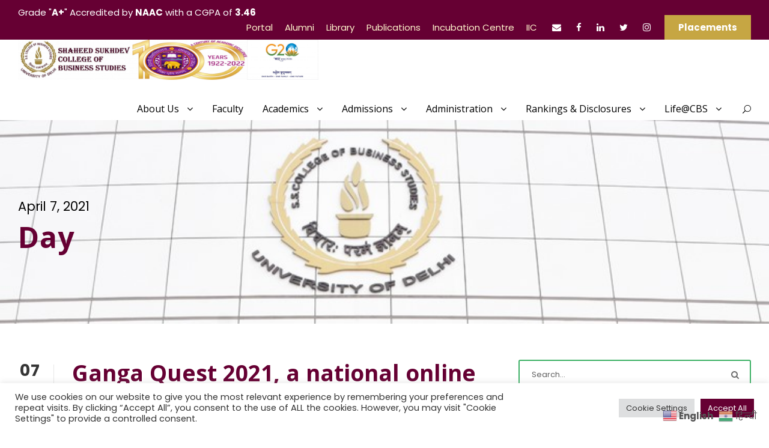

--- FILE ---
content_type: text/html; charset=UTF-8
request_url: https://sscbs.du.ac.in/2021/04/07/
body_size: 19143
content:
<!DOCTYPE html>
<html lang="en-US" class="no-js">
<head>
	<meta charset="UTF-8">
	<meta name="viewport" content="width=device-width, initial-scale=1">
	<link rel="profile" href="https://gmpg.org/xfn/11">
	<link rel="pingback" href="https://sscbs.du.ac.in/xmlrpc.php">
	<title>April 7, 2021 &#8211; Shaheed Sukhdev College of Business Studies</title>
		    <!-- PVC Template -->
    <script type="text/template" id="pvc-stats-view-template">
    <i class="pvc-stats-icon medium" aria-hidden="true"><svg aria-hidden="true" focusable="false" data-prefix="far" data-icon="chart-bar" role="img" xmlns="http://www.w3.org/2000/svg" viewBox="0 0 512 512" class="svg-inline--fa fa-chart-bar fa-w-16 fa-2x"><path fill="currentColor" d="M396.8 352h22.4c6.4 0 12.8-6.4 12.8-12.8V108.8c0-6.4-6.4-12.8-12.8-12.8h-22.4c-6.4 0-12.8 6.4-12.8 12.8v230.4c0 6.4 6.4 12.8 12.8 12.8zm-192 0h22.4c6.4 0 12.8-6.4 12.8-12.8V140.8c0-6.4-6.4-12.8-12.8-12.8h-22.4c-6.4 0-12.8 6.4-12.8 12.8v198.4c0 6.4 6.4 12.8 12.8 12.8zm96 0h22.4c6.4 0 12.8-6.4 12.8-12.8V204.8c0-6.4-6.4-12.8-12.8-12.8h-22.4c-6.4 0-12.8 6.4-12.8 12.8v134.4c0 6.4 6.4 12.8 12.8 12.8zM496 400H48V80c0-8.84-7.16-16-16-16H16C7.16 64 0 71.16 0 80v336c0 17.67 14.33 32 32 32h464c8.84 0 16-7.16 16-16v-16c0-8.84-7.16-16-16-16zm-387.2-48h22.4c6.4 0 12.8-6.4 12.8-12.8v-70.4c0-6.4-6.4-12.8-12.8-12.8h-22.4c-6.4 0-12.8 6.4-12.8 12.8v70.4c0 6.4 6.4 12.8 12.8 12.8z" class=""></path></svg></i> 
	Total Views <%= total_view %> total views	<% if ( today_view > 0 ) { %>
		<span class="views_today">,  <%= today_view %> views today</span>
	<% } %>
	</span>
	</script>
		    <meta name='robots' content='max-image-preview:large' />
<link rel='dns-prefetch' href='//code.responsivevoice.org' />
<link rel='dns-prefetch' href='//www.googletagmanager.com' />
<link rel='dns-prefetch' href='//fonts.googleapis.com' />
<link rel='dns-prefetch' href='//s.w.org' />
<link rel="alternate" type="application/rss+xml" title="Shaheed Sukhdev College of Business Studies &raquo; Feed" href="https://sscbs.du.ac.in/feed/" />
<link rel="alternate" type="application/rss+xml" title="Shaheed Sukhdev College of Business Studies &raquo; Comments Feed" href="https://sscbs.du.ac.in/comments/feed/" />
<link rel="alternate" type="text/calendar" title="Shaheed Sukhdev College of Business Studies &raquo; iCal Feed" href="https://sscbs.du.ac.in/events/?ical=1" />
		<script type="text/javascript">
			window._wpemojiSettings = {"baseUrl":"https:\/\/s.w.org\/images\/core\/emoji\/13.1.0\/72x72\/","ext":".png","svgUrl":"https:\/\/s.w.org\/images\/core\/emoji\/13.1.0\/svg\/","svgExt":".svg","source":{"concatemoji":"https:\/\/sscbs.du.ac.in\/wp-includes\/js\/wp-emoji-release.min.js?ver=50fc8d0e9b4398ebba45795accc9fd41"}};
			!function(e,a,t){var n,r,o,i=a.createElement("canvas"),p=i.getContext&&i.getContext("2d");function s(e,t){var a=String.fromCharCode;p.clearRect(0,0,i.width,i.height),p.fillText(a.apply(this,e),0,0);e=i.toDataURL();return p.clearRect(0,0,i.width,i.height),p.fillText(a.apply(this,t),0,0),e===i.toDataURL()}function c(e){var t=a.createElement("script");t.src=e,t.defer=t.type="text/javascript",a.getElementsByTagName("head")[0].appendChild(t)}for(o=Array("flag","emoji"),t.supports={everything:!0,everythingExceptFlag:!0},r=0;r<o.length;r++)t.supports[o[r]]=function(e){if(!p||!p.fillText)return!1;switch(p.textBaseline="top",p.font="600 32px Arial",e){case"flag":return s([127987,65039,8205,9895,65039],[127987,65039,8203,9895,65039])?!1:!s([55356,56826,55356,56819],[55356,56826,8203,55356,56819])&&!s([55356,57332,56128,56423,56128,56418,56128,56421,56128,56430,56128,56423,56128,56447],[55356,57332,8203,56128,56423,8203,56128,56418,8203,56128,56421,8203,56128,56430,8203,56128,56423,8203,56128,56447]);case"emoji":return!s([10084,65039,8205,55357,56613],[10084,65039,8203,55357,56613])}return!1}(o[r]),t.supports.everything=t.supports.everything&&t.supports[o[r]],"flag"!==o[r]&&(t.supports.everythingExceptFlag=t.supports.everythingExceptFlag&&t.supports[o[r]]);t.supports.everythingExceptFlag=t.supports.everythingExceptFlag&&!t.supports.flag,t.DOMReady=!1,t.readyCallback=function(){t.DOMReady=!0},t.supports.everything||(n=function(){t.readyCallback()},a.addEventListener?(a.addEventListener("DOMContentLoaded",n,!1),e.addEventListener("load",n,!1)):(e.attachEvent("onload",n),a.attachEvent("onreadystatechange",function(){"complete"===a.readyState&&t.readyCallback()})),(n=t.source||{}).concatemoji?c(n.concatemoji):n.wpemoji&&n.twemoji&&(c(n.twemoji),c(n.wpemoji)))}(window,document,window._wpemojiSettings);
		</script>
		<style type="text/css">
img.wp-smiley,
img.emoji {
	display: inline !important;
	border: none !important;
	box-shadow: none !important;
	height: 1em !important;
	width: 1em !important;
	margin: 0 .07em !important;
	vertical-align: -0.1em !important;
	background: none !important;
	padding: 0 !important;
}
</style>
	<link rel='stylesheet' id='wp-block-library-css'  href='https://sscbs.du.ac.in/wp-includes/css/dist/block-library/style.min.css?ver=50fc8d0e9b4398ebba45795accc9fd41' type='text/css' media='all' />
<link rel='stylesheet' id='awsm-ead-public-css'  href='https://sscbs.du.ac.in/wp-content/plugins/embed-any-document/css/embed-public.min.css?ver=2.7.6' type='text/css' media='all' />
<link rel='stylesheet' id='contact-form-7-css'  href='https://sscbs.du.ac.in/wp-content/plugins/contact-form-7/includes/css/styles.css?ver=5.5.4' type='text/css' media='all' />
<link rel='stylesheet' id='cookie-law-info-css'  href='https://sscbs.du.ac.in/wp-content/plugins/cookie-law-info/legacy/public/css/cookie-law-info-public.css?ver=3.2.8' type='text/css' media='all' />
<link rel='stylesheet' id='cookie-law-info-gdpr-css'  href='https://sscbs.du.ac.in/wp-content/plugins/cookie-law-info/legacy/public/css/cookie-law-info-gdpr.css?ver=3.2.8' type='text/css' media='all' />
<link rel='stylesheet' id='gdlr-core-google-font-css'  href='https://fonts.googleapis.com/css?family=Open+Sans%3A300%2C300italic%2Cregular%2Citalic%2C600%2C600italic%2C700%2C700italic%2C800%2C800italic%7CPoppins%3A100%2C100italic%2C200%2C200italic%2C300%2C300italic%2Cregular%2Citalic%2C500%2C500italic%2C600%2C600italic%2C700%2C700italic%2C800%2C800italic%2C900%2C900italic%7CABeeZee%3Aregular%2Citalic&#038;subset=cyrillic%2Ccyrillic-ext%2Cgreek%2Cgreek-ext%2Clatin%2Clatin-ext%2Cvietnamese%2Cdevanagari&#038;ver=5.8.12' type='text/css' media='all' />
<link rel='stylesheet' id='font-awesome-css'  href='https://sscbs.du.ac.in/wp-content/plugins/goodlayers-core/plugins/fontawesome/font-awesome.css?ver=50fc8d0e9b4398ebba45795accc9fd41' type='text/css' media='all' />
<link rel='stylesheet' id='elegant-font-css'  href='https://sscbs.du.ac.in/wp-content/plugins/goodlayers-core/plugins/elegant/elegant-font.css?ver=50fc8d0e9b4398ebba45795accc9fd41' type='text/css' media='all' />
<link rel='stylesheet' id='gdlr-core-plugin-css'  href='https://sscbs.du.ac.in/wp-content/plugins/goodlayers-core/plugins/style.css?ver=1741089652' type='text/css' media='all' />
<link rel='stylesheet' id='gdlr-core-page-builder-css'  href='https://sscbs.du.ac.in/wp-content/plugins/goodlayers-core/include/css/page-builder.css?ver=50fc8d0e9b4398ebba45795accc9fd41' type='text/css' media='all' />
<link rel='stylesheet' id='a3-pvc-style-css'  href='https://sscbs.du.ac.in/wp-content/plugins/page-views-count/assets/css/style.min.css?ver=2.8.1' type='text/css' media='all' />
<link rel='stylesheet' id='rv-style-css'  href='https://sscbs.du.ac.in/wp-content/plugins/responsivevoice-text-to-speech/includes/css/responsivevoice.css?ver=50fc8d0e9b4398ebba45795accc9fd41' type='text/css' media='all' />
<link rel='stylesheet' id='newsletter-css'  href='https://sscbs.du.ac.in/wp-content/plugins/newsletter/style.css?ver=8.7.5' type='text/css' media='all' />
<link rel='stylesheet' id='a3pvc-css'  href='//sscbs.du.ac.in/wp-content/uploads/sass/pvc.min.css?ver=1694894776' type='text/css' media='all' />
<link rel='stylesheet' id='kingster-style-core-css'  href='https://sscbs.du.ac.in/wp-content/themes/kingster/css/style-core.css?ver=50fc8d0e9b4398ebba45795accc9fd41' type='text/css' media='all' />
<link rel='stylesheet' id='kingster-custom-style-css'  href='https://sscbs.du.ac.in/wp-content/uploads/kingster-style-custom.css?1741089652&#038;ver=5.8.12' type='text/css' media='all' />
<link rel='stylesheet' id='kingster-learnpress-css'  href='https://sscbs.du.ac.in/wp-content/themes/kingster/learnpress/kingster-learnpress.css?ver=50fc8d0e9b4398ebba45795accc9fd41' type='text/css' media='all' />
<link rel='stylesheet' id='kingster-learnpress-pb-css'  href='https://sscbs.du.ac.in/wp-content/themes/kingster/learnpress/kingster-learnpress-pb.css?ver=50fc8d0e9b4398ebba45795accc9fd41' type='text/css' media='all' />
<script type='text/javascript' src='https://sscbs.du.ac.in/wp-includes/js/jquery/jquery.min.js?ver=3.6.0' id='jquery-core-js'></script>
<script type='text/javascript' src='https://sscbs.du.ac.in/wp-includes/js/jquery/jquery-migrate.min.js?ver=3.3.2' id='jquery-migrate-js'></script>
<script type='text/javascript' id='cookie-law-info-js-extra'>
/* <![CDATA[ */
var Cli_Data = {"nn_cookie_ids":[],"cookielist":[],"non_necessary_cookies":[],"ccpaEnabled":"","ccpaRegionBased":"","ccpaBarEnabled":"","strictlyEnabled":["necessary","obligatoire"],"ccpaType":"gdpr","js_blocking":"1","custom_integration":"","triggerDomRefresh":"","secure_cookies":""};
var cli_cookiebar_settings = {"animate_speed_hide":"500","animate_speed_show":"500","background":"#FFF","border":"#b1a6a6c2","border_on":"","button_1_button_colour":"#660033","button_1_button_hover":"#520029","button_1_link_colour":"#fff","button_1_as_button":"1","button_1_new_win":"","button_2_button_colour":"#333","button_2_button_hover":"#292929","button_2_link_colour":"#444","button_2_as_button":"","button_2_hidebar":"","button_3_button_colour":"#dedfe0","button_3_button_hover":"#b2b2b3","button_3_link_colour":"#333333","button_3_as_button":"1","button_3_new_win":"","button_4_button_colour":"#dedfe0","button_4_button_hover":"#b2b2b3","button_4_link_colour":"#333333","button_4_as_button":"1","button_7_button_colour":"#660033","button_7_button_hover":"#520029","button_7_link_colour":"#fff","button_7_as_button":"1","button_7_new_win":"","font_family":"inherit","header_fix":"","notify_animate_hide":"1","notify_animate_show":"","notify_div_id":"#cookie-law-info-bar","notify_position_horizontal":"right","notify_position_vertical":"bottom","scroll_close":"","scroll_close_reload":"","accept_close_reload":"","reject_close_reload":"","showagain_tab":"","showagain_background":"#fff","showagain_border":"#000","showagain_div_id":"#cookie-law-info-again","showagain_x_position":"100px","text":"#333333","show_once_yn":"","show_once":"10000","logging_on":"","as_popup":"","popup_overlay":"1","bar_heading_text":"","cookie_bar_as":"banner","popup_showagain_position":"bottom-right","widget_position":"left"};
var log_object = {"ajax_url":"https:\/\/sscbs.du.ac.in\/wp-admin\/admin-ajax.php"};
/* ]]> */
</script>
<script type='text/javascript' src='https://sscbs.du.ac.in/wp-content/plugins/cookie-law-info/legacy/public/js/cookie-law-info-public.js?ver=3.2.8' id='cookie-law-info-js'></script>
<script src='https://sscbs.du.ac.in/wp-content/plugins/the-events-calendar/common/src/resources/js/underscore-before.js'></script>
<script type='text/javascript' src='https://sscbs.du.ac.in/wp-includes/js/underscore.min.js?ver=1.13.1' id='underscore-js'></script>
<script src='https://sscbs.du.ac.in/wp-content/plugins/the-events-calendar/common/src/resources/js/underscore-after.js'></script>
<script type='text/javascript' src='https://sscbs.du.ac.in/wp-includes/js/backbone.min.js?ver=1.4.0' id='backbone-js'></script>
<script type='text/javascript' id='a3-pvc-backbone-js-extra'>
/* <![CDATA[ */
var pvc_vars = {"rest_api_url":"https:\/\/sscbs.du.ac.in\/wp-json\/pvc\/v1","ajax_url":"https:\/\/sscbs.du.ac.in\/wp-admin\/admin-ajax.php","security":"ad69e2eb14","ajax_load_type":"rest_api"};
/* ]]> */
</script>
<script type='text/javascript' src='https://sscbs.du.ac.in/wp-content/plugins/page-views-count/assets/js/pvc.backbone.min.js?ver=2.8.1' id='a3-pvc-backbone-js'></script>
<script type='text/javascript' src='https://code.responsivevoice.org/responsivevoice.js?key=yue1mvqg' id='responsive-voice-js'></script>

<!-- Google Analytics snippet added by Site Kit -->
<script type='text/javascript' src='https://www.googletagmanager.com/gtag/js?id=UA-208506668-1' id='google_gtagjs-js' async></script>
<script type='text/javascript' id='google_gtagjs-js-after'>
window.dataLayer = window.dataLayer || [];function gtag(){dataLayer.push(arguments);}
gtag('set', 'linker', {"domains":["sscbs.du.ac.in"]} );
gtag("js", new Date());
gtag("set", "developer_id.dZTNiMT", true);
gtag("config", "UA-208506668-1", {"anonymize_ip":true});
gtag("config", "G-C4PR5J8F2V");
</script>

<!-- End Google Analytics snippet added by Site Kit -->
<!--[if lt IE 9]>
<script type='text/javascript' src='https://sscbs.du.ac.in/wp-content/themes/kingster/js/html5.js?ver=50fc8d0e9b4398ebba45795accc9fd41' id='kingster-html5js-js'></script>
<![endif]-->
<script type='text/javascript' src='https://sscbs.du.ac.in/wp-content/themes/kingster/learnpress/kingster-learnpress.js?ver=50fc8d0e9b4398ebba45795accc9fd41' id='kingster-learnpress-js'></script>
<link rel="EditURI" type="application/rsd+xml" title="RSD" href="https://sscbs.du.ac.in/xmlrpc.php?rsd" />
<meta name="generator" content="Site Kit by Google 1.111.0" /><meta name="tec-api-version" content="v1"><meta name="tec-api-origin" content="https://sscbs.du.ac.in"><link rel="alternate" href="https://sscbs.du.ac.in/wp-json/tribe/events/v1/" /><style type="text/css">.recentcomments a{display:inline !important;padding:0 !important;margin:0 !important;}</style>      <meta name="onesignal" content="wordpress-plugin"/>
            <script>

      window.OneSignalDeferred = window.OneSignalDeferred || [];

      OneSignalDeferred.push(function(OneSignal) {
        var oneSignal_options = {};
        window._oneSignalInitOptions = oneSignal_options;

        oneSignal_options['serviceWorkerParam'] = { scope: '/wp-content/plugins/onesignal-free-web-push-notifications/sdk_files/push/onesignal/' };
oneSignal_options['serviceWorkerPath'] = 'OneSignalSDKWorker.js';

        OneSignal.Notifications.setDefaultUrl("https://sscbs.du.ac.in");

        oneSignal_options['wordpress'] = true;
oneSignal_options['appId'] = '77b25f68-b20c-4df3-9bae-8f629af79e42';
oneSignal_options['allowLocalhostAsSecureOrigin'] = true;
oneSignal_options['welcomeNotification'] = { };
oneSignal_options['welcomeNotification']['title'] = "";
oneSignal_options['welcomeNotification']['message'] = "";
oneSignal_options['path'] = "https://sscbs.du.ac.in/wp-content/plugins/onesignal-free-web-push-notifications/sdk_files/";
oneSignal_options['promptOptions'] = { };
oneSignal_options['notifyButton'] = { };
oneSignal_options['notifyButton']['enable'] = true;
oneSignal_options['notifyButton']['position'] = 'bottom-right';
oneSignal_options['notifyButton']['theme'] = 'default';
oneSignal_options['notifyButton']['size'] = 'medium';
oneSignal_options['notifyButton']['showCredit'] = true;
oneSignal_options['notifyButton']['text'] = {};
              OneSignal.init(window._oneSignalInitOptions);
              OneSignal.Slidedown.promptPush()      });

      function documentInitOneSignal() {
        var oneSignal_elements = document.getElementsByClassName("OneSignal-prompt");

        var oneSignalLinkClickHandler = function(event) { OneSignal.Notifications.requestPermission(); event.preventDefault(); };        for(var i = 0; i < oneSignal_elements.length; i++)
          oneSignal_elements[i].addEventListener('click', oneSignalLinkClickHandler, false);
      }

      if (document.readyState === 'complete') {
           documentInitOneSignal();
      }
      else {
           window.addEventListener("load", function(event){
               documentInitOneSignal();
          });
      }
    </script>
<meta name="generator" content="Powered by Slider Revolution 6.5.8 - responsive, Mobile-Friendly Slider Plugin for WordPress with comfortable drag and drop interface." />
<link rel="icon" href="https://sscbs.du.ac.in/wp-content/uploads/2020/02/cropped-17436320_10155099787778917_5410248814790573930_o-32x32.jpg" sizes="32x32" />
<link rel="icon" href="https://sscbs.du.ac.in/wp-content/uploads/2020/02/cropped-17436320_10155099787778917_5410248814790573930_o-192x192.jpg" sizes="192x192" />
<link rel="apple-touch-icon" href="https://sscbs.du.ac.in/wp-content/uploads/2020/02/cropped-17436320_10155099787778917_5410248814790573930_o-180x180.jpg" />
<meta name="msapplication-TileImage" content="https://sscbs.du.ac.in/wp-content/uploads/2020/02/cropped-17436320_10155099787778917_5410248814790573930_o-270x270.jpg" />
<script>jQuery('.gdlr-core-tab-featurev-title').on('click', function() {
    setTimeout(function(){
        jQuery('.gdlr-core-tab-featurev-content-wrap').trigger('resize');
    }, 50);
});</script><script src="https://code.responsivevoice.org/responsivevoice.js?key=yue1mvqg"></script><script type="text/javascript">function setREVStartSize(e){
			//window.requestAnimationFrame(function() {				 
				window.RSIW = window.RSIW===undefined ? window.innerWidth : window.RSIW;	
				window.RSIH = window.RSIH===undefined ? window.innerHeight : window.RSIH;	
				try {								
					var pw = document.getElementById(e.c).parentNode.offsetWidth,
						newh;
					pw = pw===0 || isNaN(pw) ? window.RSIW : pw;
					e.tabw = e.tabw===undefined ? 0 : parseInt(e.tabw);
					e.thumbw = e.thumbw===undefined ? 0 : parseInt(e.thumbw);
					e.tabh = e.tabh===undefined ? 0 : parseInt(e.tabh);
					e.thumbh = e.thumbh===undefined ? 0 : parseInt(e.thumbh);
					e.tabhide = e.tabhide===undefined ? 0 : parseInt(e.tabhide);
					e.thumbhide = e.thumbhide===undefined ? 0 : parseInt(e.thumbhide);
					e.mh = e.mh===undefined || e.mh=="" || e.mh==="auto" ? 0 : parseInt(e.mh,0);		
					if(e.layout==="fullscreen" || e.l==="fullscreen") 						
						newh = Math.max(e.mh,window.RSIH);					
					else{					
						e.gw = Array.isArray(e.gw) ? e.gw : [e.gw];
						for (var i in e.rl) if (e.gw[i]===undefined || e.gw[i]===0) e.gw[i] = e.gw[i-1];					
						e.gh = e.el===undefined || e.el==="" || (Array.isArray(e.el) && e.el.length==0)? e.gh : e.el;
						e.gh = Array.isArray(e.gh) ? e.gh : [e.gh];
						for (var i in e.rl) if (e.gh[i]===undefined || e.gh[i]===0) e.gh[i] = e.gh[i-1];
											
						var nl = new Array(e.rl.length),
							ix = 0,						
							sl;					
						e.tabw = e.tabhide>=pw ? 0 : e.tabw;
						e.thumbw = e.thumbhide>=pw ? 0 : e.thumbw;
						e.tabh = e.tabhide>=pw ? 0 : e.tabh;
						e.thumbh = e.thumbhide>=pw ? 0 : e.thumbh;					
						for (var i in e.rl) nl[i] = e.rl[i]<window.RSIW ? 0 : e.rl[i];
						sl = nl[0];									
						for (var i in nl) if (sl>nl[i] && nl[i]>0) { sl = nl[i]; ix=i;}															
						var m = pw>(e.gw[ix]+e.tabw+e.thumbw) ? 1 : (pw-(e.tabw+e.thumbw)) / (e.gw[ix]);					
						newh =  (e.gh[ix] * m) + (e.tabh + e.thumbh);
					}
					var el = document.getElementById(e.c);
					if (el!==null && el) el.style.height = newh+"px";					
					el = document.getElementById(e.c+"_wrapper");
					if (el!==null && el) {
						el.style.height = newh+"px";
						el.style.display = "block";
					}
				} catch(e){
					console.log("Failure at Presize of Slider:" + e)
				}					   
			//});
		  };</script>
		<style type="text/css" id="wp-custom-css">
			.headingkhuclass{
	color: #7f1a1a !important; 
}
.gdlr-core-pbf-wrapper{
	padding: 0;
}
.gdlr-core-tab-item-content-image-wrap{
	width:4% !important;
	display:none !important;
}		</style>
		</head>

<body data-rsssl=1 class="archive date gdlr-core-body tribe-no-js kingster-body kingster-body-front kingster-full  kingster-with-sticky-navigation  kingster-blockquote-style-1 gdlr-core-link-to-lightbox">
<div class="kingster-mobile-header-wrap" ><div class="kingster-top-bar" ><div class="kingster-top-bar-background" ></div><div class="kingster-top-bar-container kingster-container " ><div class="kingster-top-bar-container-inner clearfix" ><div class="kingster-top-bar-left kingster-item-pdlr">Grade "<B>A+</B>" Accredited by <B>NAAC</B> with a CGPA of <B>3.46</B></div><div class="kingster-top-bar-right kingster-item-pdlr"><ul id="kingster-top-bar-menu" class="sf-menu kingster-top-bar-menu kingster-top-bar-right-menu"><li  class="menu-item menu-item-type-custom menu-item-object-custom menu-item-5368 kingster-normal-menu"><a href="https://pgtechnos.com/EduERP">Portal</a></li>
<li  class="menu-item menu-item-type-custom menu-item-object-custom menu-item-6881 kingster-normal-menu"><a href="https://alumni.sscbs.du.ac.in/">Alumni</a></li>
<li  class="menu-item menu-item-type-custom menu-item-object-custom menu-item-6880 kingster-normal-menu"><a href="https://library.sscbs.du.ac.in/">Library</a></li>
<li  class="menu-item menu-item-type-custom menu-item-object-custom menu-item-has-children menu-item-16407 kingster-normal-menu"><a class="sf-with-ul-pre">Publications</a>
<ul class="sub-menu">
	<li  class="menu-item menu-item-type-custom menu-item-object-custom menu-item-6882" data-size="60"><a href="https://newsletter.sscbs.du.ac.in/">CBS Post</a></li>
	<li  class="menu-item menu-item-type-post_type menu-item-object-page menu-item-19749" data-size="60"><a href="https://sscbs.du.ac.in/industry-primer-180dc/">Industry Primer – 180DC</a></li>
	<li  class="menu-item menu-item-type-post_type menu-item-object-page menu-item-16410" data-size="60"><a href="https://sscbs.du.ac.in/pulse-ceo-du/">Pulse – CEO DU</a></li>
	<li  class="menu-item menu-item-type-post_type menu-item-object-page menu-item-21323" data-size="60"><a href="https://sscbs.du.ac.in/quadrangle/">Quadrangle</a></li>
	<li  class="menu-item menu-item-type-post_type menu-item-object-page menu-item-22929" data-size="60"><a href="https://sscbs.du.ac.in/sscbs-casebook/">SSCBS Casebook</a></li>
</ul>
</li>
<li  class="menu-item menu-item-type-custom menu-item-object-custom menu-item-6883 kingster-normal-menu"><a href="http://www.siif.in/">Incubation Centre</a></li>
<li  class="menu-item menu-item-type-post_type menu-item-object-page menu-item-13756 kingster-normal-menu"><a href="https://sscbs.du.ac.in/sscbs-innovation-council-iic-sscbs/">IIC</a></li>
</ul><div class="kingster-top-bar-right-social" ><a href="mailto:cbs@sscbsdu.ac.in" target="_blank" class="kingster-top-bar-social-icon" title="email" ><i class="fa fa-envelope" ></i></a><a href="https://www.facebook.com/SSCBS.DU/" target="_blank" class="kingster-top-bar-social-icon" title="facebook" ><i class="fa fa-facebook" ></i></a><a href="https://in.linkedin.com/in/cbsdu" target="_blank" class="kingster-top-bar-social-icon" title="linkedin" ><i class="fa fa-linkedin" ></i></a><a href="https://twitter.com/sscbs" target="_blank" class="kingster-top-bar-social-icon" title="twitter" ><i class="fa fa-twitter" ></i></a><a href="https://instagram.com/sscbsdu" target="_blank" class="kingster-top-bar-social-icon" title="instagram" ><i class="fa fa-instagram" ></i></a></div><a class="kingster-top-bar-right-button" href="https://placements.sscbs.du.ac.in/" target="_blank"  >Placements</a></div></div></div></div><div class="kingster-mobile-header kingster-header-background kingster-style-slide kingster-sticky-mobile-navigation " id="kingster-mobile-header" ><div class="kingster-mobile-header-container kingster-container clearfix" ><div class="kingster-logo  kingster-item-pdlr"><div class="kingster-logo-inner"><a class="" href="https://sscbs.du.ac.in/" ><img  src="https://sscbs.du.ac.in/wp-content/uploads/2021/10/Logo.png" width="2274" height="800"  srcset="https://sscbs.du.ac.in/wp-content/uploads/2021/10/Logo-400x140.png 400w, https://sscbs.du.ac.in/wp-content/uploads/2021/10/Logo-600x211.png 600w, https://sscbs.du.ac.in/wp-content/uploads/2021/10/Logo-800x281.png 800w, https://sscbs.du.ac.in/wp-content/uploads/2021/10/Logo.png 2274w"  sizes="(max-width: 767px) 100vw, (max-width: 1150px) 100vw, 1150px"  alt=""  /></a></div></div><div class="kingster-mobile-menu-right" ><div class="kingster-main-menu-search" id="kingster-mobile-top-search" ><i class="fa fa-search" ></i></div><div class="kingster-top-search-wrap" >
	<div class="kingster-top-search-close" ></div>

	<div class="kingster-top-search-row" >
		<div class="kingster-top-search-cell" >
			<form role="search" method="get" class="search-form" action="https://sscbs.du.ac.in/">
	<input type="text" class="search-field kingster-title-font" placeholder="Search..." value="" name="s">
	<div class="kingster-top-search-submit"><i class="fa fa-search" ></i></div>
	<input type="submit" class="search-submit" value="Search">
	<div class="kingster-top-search-close"><i class="icon_close" ></i></div>
	<input type="hidden" name="ref" value="course"/><input type="hidden" name="post_type" value="lp_course"/>	
</form>
		</div>
	</div>

</div>
<div class="kingster-mobile-menu" ><a class="kingster-mm-menu-button kingster-mobile-menu-button kingster-mobile-button-hamburger" href="#kingster-mobile-menu" ><span></span></a><div class="kingster-mm-menu-wrap kingster-navigation-font" id="kingster-mobile-menu" data-slide="right" ><ul id="menu-main-navigation" class="m-menu"><li class="menu-item menu-item-type-custom menu-item-object-custom menu-item-has-children menu-item-10551"><a>About Us</a>
<ul class="sub-menu">
	<li class="menu-item menu-item-type-post_type menu-item-object-page menu-item-7012"><a href="https://sscbs.du.ac.in/our-college/">Our College</a></li>
	<li class="menu-item menu-item-type-post_type menu-item-object-page menu-item-7016"><a href="https://sscbs.du.ac.in/our-vision-and-mission/">Our Vision and Mission</a></li>
	<li class="menu-item menu-item-type-post_type menu-item-object-page menu-item-7017"><a href="https://sscbs.du.ac.in/principals-message/">Principal`s Message</a></li>
	<li class="menu-item menu-item-type-post_type menu-item-object-page menu-item-7014"><a href="https://sscbs.du.ac.in/our-history-and-milestones/">Our History and Milestones</a></li>
	<li class="menu-item menu-item-type-post_type menu-item-object-page menu-item-7013"><a href="https://sscbs.du.ac.in/our-governing-body/">Our Governing Body</a></li>
	<li class="menu-item menu-item-type-post_type menu-item-object-page menu-item-7015"><a href="https://sscbs.du.ac.in/our-eponym/">Our Eponym</a></li>
	<li class="menu-item menu-item-type-post_type menu-item-object-page menu-item-15612"><a href="https://sscbs.du.ac.in/organization-chart/">Organization Chart</a></li>
	<li class="menu-item menu-item-type-post_type menu-item-object-page menu-item-7011"><a href="https://sscbs.du.ac.in/our-campus/">Our Campus</a></li>
</ul>
</li>
<li class="menu-item menu-item-type-post_type menu-item-object-page menu-item-5913"><a href="https://sscbs.du.ac.in/faculty/">Faculty</a></li>
<li class="menu-item menu-item-type-custom menu-item-object-custom menu-item-has-children menu-item-10552"><a href="#">Academics</a>
<ul class="sub-menu">
	<li class="menu-item menu-item-type-custom menu-item-object-custom menu-item-has-children menu-item-5739"><a>Undergraduate</a>
	<ul class="sub-menu">
		<li class="menu-item menu-item-type-post_type menu-item-object-page menu-item-5736"><a href="https://sscbs.du.ac.in/bachelor-of-management-studies/">BMS</a></li>
		<li class="menu-item menu-item-type-post_type menu-item-object-page menu-item-5902"><a href="https://sscbs.du.ac.in/bachelor-of-business-administration-financial-investment-analysis/">BBA (FIA)</a></li>
		<li class="menu-item menu-item-type-post_type menu-item-object-page menu-item-5901"><a href="https://sscbs.du.ac.in/bachelor-of-science-hons-in-computer-science/">B.Sc (H) Comp Sc.</a></li>
		<li class="menu-item menu-item-type-post_type menu-item-object-page menu-item-18843"><a href="https://sscbs.du.ac.in/competence-enhancement-scheme-ces/">Competence Enhancement Scheme (CES)</a></li>
	</ul>
</li>
	<li class="menu-item menu-item-type-custom menu-item-object-custom menu-item-has-children menu-item-5740"><a href="#">Post Graduate</a>
	<ul class="sub-menu">
		<li class="menu-item menu-item-type-post_type menu-item-object-page menu-item-5954"><a href="https://sscbs.du.ac.in/post-graduate-diploma-in-cyber-security-and-law/">PGDCSL</a></li>
	</ul>
</li>
	<li class="menu-item menu-item-type-custom menu-item-object-custom menu-item-has-children menu-item-5920"><a href="#">Certificate Courses</a>
	<ul class="sub-menu">
		<li class="menu-item menu-item-type-post_type menu-item-object-page menu-item-19703"><a href="https://sscbs.du.ac.in/awp/">Accredited Wealth Planner (AWP)</a></li>
		<li class="menu-item menu-item-type-post_type menu-item-object-page menu-item-16093"><a href="https://sscbs.du.ac.in/business-intelligence-data-visualization-and-automation/">Business Intelligence, Data Visualization and Automation</a></li>
		<li class="menu-item menu-item-type-post_type menu-item-object-page menu-item-21113"><a href="https://sscbs.du.ac.in/ethical-hacking/">Certified Ethical Hacker (CEH)</a></li>
		<li class="menu-item menu-item-type-post_type menu-item-object-page menu-item-6931"><a href="https://sscbs.du.ac.in/data-analytics/">Data Analytics &#038; Business Intelligence</a></li>
		<li class="menu-item menu-item-type-post_type menu-item-object-page menu-item-6940"><a href="https://sscbs.du.ac.in/digital-marketing/">Digital Marketing</a></li>
		<li class="menu-item menu-item-type-post_type menu-item-object-page menu-item-5953"><a href="https://sscbs.du.ac.in/fintech-sscbs/">FinTech</a></li>
		<li class="menu-item menu-item-type-post_type menu-item-object-page menu-item-6922"><a href="https://sscbs.du.ac.in/fmat-sscbs/">FMAT</a></li>
		<li class="menu-item menu-item-type-post_type menu-item-object-page menu-item-6923"><a href="https://sscbs.du.ac.in/nccmp-sscbs/">NCCMP</a></li>
	</ul>
</li>
	<li class="menu-item menu-item-type-custom menu-item-object-custom menu-item-has-children menu-item-7018"><a href="#">Resources</a>
	<ul class="sub-menu">
		<li class="menu-item menu-item-type-post_type menu-item-object-page menu-item-7035"><a href="https://sscbs.du.ac.in/time-table/">Time Table</a></li>
		<li class="menu-item menu-item-type-post_type menu-item-object-page menu-item-7036"><a href="https://sscbs.du.ac.in/academic-integrity/">Academic Integrity</a></li>
		<li class="menu-item menu-item-type-post_type menu-item-object-page menu-item-7038"><a href="https://sscbs.du.ac.in/pedagogy/">Pedagogy</a></li>
		<li class="menu-item menu-item-type-post_type menu-item-object-page menu-item-7041"><a href="https://sscbs.du.ac.in/academic-calendar-from-du/">Academic Calendar</a></li>
		<li class="menu-item menu-item-type-post_type menu-item-object-page menu-item-7040"><a href="https://sscbs.du.ac.in/semester-timelines/">Semester Timelines</a></li>
		<li class="menu-item menu-item-type-post_type menu-item-object-page menu-item-7042"><a href="https://sscbs.du.ac.in/course-fees/">Course Fees</a></li>
		<li class="menu-item menu-item-type-custom menu-item-object-custom menu-item-11035"><a target="_blank" rel="noopener" href="https://library.sscbs.du.ac.in/question-papers/">Past Question Papers</a></li>
	</ul>
</li>
</ul>
</li>
<li class="menu-item menu-item-type-custom menu-item-object-custom menu-item-has-children menu-item-10553"><a href="#">Admissions</a>
<ul class="sub-menu">
	<li class="menu-item menu-item-type-custom menu-item-object-custom menu-item-has-children menu-item-15867"><a href="#">BMS &#038; BBA FIA Admissions</a>
	<ul class="sub-menu">
		<li class="menu-item menu-item-type-post_type menu-item-object-page menu-item-7064"><a href="https://sscbs.du.ac.in/seat-matrix-bba-bms/">Seat Matrix</a></li>
		<li class="menu-item menu-item-type-post_type menu-item-object-page menu-item-7073"><a href="https://sscbs.du.ac.in/fees-structure-bba-bms/">Fees Structure</a></li>
		<li class="menu-item menu-item-type-post_type menu-item-object-page menu-item-7084"><a href="https://sscbs.du.ac.in/notices-bms-bba/">Notices</a></li>
		<li class="menu-item menu-item-type-post_type menu-item-object-post menu-item-15550"><a href="https://sscbs.du.ac.in/important-links-3/">Important Links</a></li>
	</ul>
</li>
	<li class="menu-item menu-item-type-custom menu-item-object-custom menu-item-has-children menu-item-15868"><a href="#">B.Sc. Admissions</a>
	<ul class="sub-menu">
		<li class="menu-item menu-item-type-post_type menu-item-object-page menu-item-7063"><a href="https://sscbs.du.ac.in/seat-matrix-bsc/">Seat Matrix</a></li>
		<li class="menu-item menu-item-type-post_type menu-item-object-page menu-item-7074"><a href="https://sscbs.du.ac.in/fees-structure-bsc/">Fees Structure</a></li>
		<li class="menu-item menu-item-type-post_type menu-item-object-page menu-item-7086"><a href="https://sscbs.du.ac.in/notices-bsc/">Notices</a></li>
		<li class="menu-item menu-item-type-post_type menu-item-object-page menu-item-7107"><a href="https://sscbs.du.ac.in/cut-off-lists/">Cut Off Lists</a></li>
		<li class="menu-item menu-item-type-post_type menu-item-object-post menu-item-15551"><a href="https://sscbs.du.ac.in/important-links-3/">Important Links</a></li>
	</ul>
</li>
	<li class="menu-item menu-item-type-custom menu-item-object-custom menu-item-has-children menu-item-15869"><a href="#">PGDCSL Admissions</a>
	<ul class="sub-menu">
		<li class="menu-item menu-item-type-post_type menu-item-object-page menu-item-7062"><a href="https://sscbs.du.ac.in/seat-matrix-pgdcsl/">Seat Matrix</a></li>
		<li class="menu-item menu-item-type-post_type menu-item-object-page menu-item-7075"><a href="https://sscbs.du.ac.in/fees-structure-pgdcsl/">Fees Structure</a></li>
		<li class="menu-item menu-item-type-post_type menu-item-object-page menu-item-7085"><a href="https://sscbs.du.ac.in/notices-pgdcsl/">Notices</a></li>
	</ul>
</li>
	<li class="menu-item menu-item-type-custom menu-item-object-custom menu-item-has-children menu-item-15870"><a href="#">General Information</a>
	<ul class="sub-menu">
		<li class="menu-item menu-item-type-custom menu-item-object-custom menu-item-7108"><a target="_blank" rel="noopener" href="https://www.admission.uod.ac.in/">UG Bulletin</a></li>
		<li class="menu-item menu-item-type-post_type menu-item-object-page menu-item-7118"><a href="https://sscbs.du.ac.in/admission-committee-members/">Admission Committee Members</a></li>
		<li class="menu-item menu-item-type-post_type menu-item-object-page menu-item-7120"><a href="https://sscbs.du.ac.in/faqs/">Admission FAQs</a></li>
		<li class="menu-item menu-item-type-post_type menu-item-object-page menu-item-7121"><a href="https://sscbs.du.ac.in/hostel-fees-structure/">Hostel Fees Structure</a></li>
		<li class="menu-item menu-item-type-post_type menu-item-object-page menu-item-12165"><a href="https://sscbs.du.ac.in/documents-formats/">Documents &#038; Formats</a></li>
	</ul>
</li>
</ul>
</li>
<li class="menu-item menu-item-type-custom menu-item-object-custom menu-item-has-children menu-item-10554"><a href="#">Administration</a>
<ul class="sub-menu">
	<li class="menu-item menu-item-type-custom menu-item-object-custom menu-item-has-children menu-item-7212"><a href="#">Non Teaching Staff</a>
	<ul class="sub-menu">
		<li class="menu-item menu-item-type-post_type menu-item-object-page menu-item-7137"><a href="https://sscbs.du.ac.in/key-persons/">Key Persons</a></li>
		<li class="menu-item menu-item-type-post_type menu-item-object-page menu-item-7135"><a href="https://sscbs.du.ac.in/admin-department/">Admin Department</a></li>
		<li class="menu-item menu-item-type-post_type menu-item-object-page menu-item-7134"><a href="https://sscbs.du.ac.in/accounts-department/">Accounts Department</a></li>
		<li class="menu-item menu-item-type-post_type menu-item-object-page menu-item-7139"><a href="https://sscbs.du.ac.in/library/">Library</a></li>
		<li class="menu-item menu-item-type-post_type menu-item-object-page menu-item-7138"><a href="https://sscbs.du.ac.in/lab-staff/">Computer Lab Staff</a></li>
	</ul>
</li>
	<li class="menu-item menu-item-type-custom menu-item-object-custom menu-item-has-children menu-item-7217"><a href="#">For Students</a>
	<ul class="sub-menu">
		<li class="menu-item menu-item-type-post_type menu-item-object-page menu-item-7157"><a href="https://sscbs.du.ac.in/sc-st-obc-cell/">SC/ST/OBC cell</a></li>
		<li class="menu-item menu-item-type-post_type menu-item-object-page menu-item-7155"><a href="https://sscbs.du.ac.in/anti-ragging-policies/">Anti-Ragging</a></li>
		<li class="menu-item menu-item-type-post_type menu-item-object-page menu-item-7156"><a href="https://sscbs.du.ac.in/campus-code-of-conduct/">Campus Code Of Conduct</a></li>
		<li class="menu-item menu-item-type-post_type menu-item-object-page menu-item-7159"><a href="https://sscbs.du.ac.in/student-council/">Student Council</a></li>
		<li class="menu-item menu-item-type-post_type menu-item-object-page menu-item-7158"><a href="https://sscbs.du.ac.in/scholarships/">Scholarships</a></li>
		<li class="menu-item menu-item-type-post_type menu-item-object-page menu-item-7161"><a href="https://sscbs.du.ac.in/student-grievance-form/">Student Grievance Form</a></li>
		<li class="menu-item menu-item-type-post_type menu-item-object-page menu-item-11794"><a href="https://sscbs.du.ac.in/feedback/">Student Feedback</a></li>
	</ul>
</li>
	<li class="menu-item menu-item-type-custom menu-item-object-custom menu-item-has-children menu-item-7218"><a href="#">Hostel</a>
	<ul class="sub-menu">
		<li class="menu-item menu-item-type-post_type menu-item-object-page menu-item-7178"><a href="https://sscbs.du.ac.in/hostel-facilities/">Facilities</a></li>
		<li class="menu-item menu-item-type-post_type menu-item-object-page menu-item-7182"><a href="https://sscbs.du.ac.in/hostel-management/">Management</a></li>
		<li class="menu-item menu-item-type-post_type menu-item-object-page menu-item-7179"><a href="https://sscbs.du.ac.in/hostel-fees-structure/">Hostel Fees Structure</a></li>
		<li class="menu-item menu-item-type-post_type menu-item-object-page menu-item-7186"><a href="https://sscbs.du.ac.in/hostel-rules-regulations/">Rules &#038; Regulations</a></li>
		<li class="menu-item menu-item-type-post_type menu-item-object-page menu-item-13565"><a href="https://sscbs.du.ac.in/notices-for-hostel/">Notices for Hostel</a></li>
		<li class="menu-item menu-item-type-post_type menu-item-object-page menu-item-15827"><a href="https://sscbs.du.ac.in/hostel-bulletin/">Hostel Bulletin</a></li>
	</ul>
</li>
	<li class="menu-item menu-item-type-custom menu-item-object-custom menu-item-has-children menu-item-7226"><a href="#">Resources</a>
	<ul class="sub-menu">
		<li class="menu-item menu-item-type-post_type menu-item-object-page menu-item-11795"><a href="https://sscbs.du.ac.in/news-and-updates/">News and Updates</a></li>
		<li class="menu-item menu-item-type-post_type menu-item-object-page menu-item-7189"><a href="https://sscbs.du.ac.in/resource-committees/">Committees</a></li>
		<li class="menu-item menu-item-type-post_type menu-item-object-page menu-item-7193"><a href="https://sscbs.du.ac.in/rti-sscbs/">Right To Information</a></li>
		<li class="menu-item menu-item-type-custom menu-item-object-custom menu-item-13967"><a target="_blank" rel="noopener" href="https://sscbs.du.ac.in/wp-content/uploads/2022/04/4.4.2_1618673626_5615.pdf">Use of Facilities</a></li>
		<li class="menu-item menu-item-type-post_type menu-item-object-page menu-item-7194"><a href="https://sscbs.du.ac.in/list-of-holidays/">List Of Holidays</a></li>
		<li class="menu-item menu-item-type-post_type menu-item-object-page menu-item-7195"><a href="https://sscbs.du.ac.in/office-forms/">Office Forms</a></li>
		<li class="menu-item menu-item-type-post_type menu-item-object-page menu-item-7192"><a href="https://sscbs.du.ac.in/college-timings/">College Timings</a></li>
		<li class="menu-item menu-item-type-post_type menu-item-object-page menu-item-7225"><a href="https://sscbs.du.ac.in/roster/">Roster</a></li>
		<li class="menu-item menu-item-type-post_type menu-item-object-page menu-item-14241"><a href="https://sscbs.du.ac.in/code-of-professional-ethics/">Code of Professional Ethics</a></li>
	</ul>
</li>
</ul>
</li>
<li class="menu-item menu-item-type-custom menu-item-object-custom menu-item-has-children menu-item-10555"><a href="#">Rankings &#038; Disclosures</a>
<ul class="sub-menu">
	<li class="menu-item menu-item-type-custom menu-item-object-custom menu-item-has-children menu-item-7237"><a href="#">National &#038; Industry Rankings</a>
	<ul class="sub-menu">
		<li class="menu-item menu-item-type-post_type menu-item-object-page menu-item-12390"><a href="https://sscbs.du.ac.in/naac-sscbs/">NAAC</a></li>
		<li class="menu-item menu-item-type-post_type menu-item-object-page menu-item-7203"><a href="https://sscbs.du.ac.in/nirf/">NIRF</a></li>
		<li class="menu-item menu-item-type-post_type menu-item-object-page menu-item-7210"><a href="https://sscbs.du.ac.in/india-today/">India Today</a></li>
	</ul>
</li>
	<li class="menu-item menu-item-type-custom menu-item-object-custom menu-item-has-children menu-item-7233"><a href="#">Reports</a>
	<ul class="sub-menu">
		<li class="menu-item menu-item-type-post_type menu-item-object-page menu-item-11599"><a href="https://sscbs.du.ac.in/self-study-reports-ssr/">Self Study Report (SSR)</a></li>
		<li class="menu-item menu-item-type-custom menu-item-object-custom menu-item-11605"><a target="_blank" rel="noopener" href="https://sscbs.du.ac.in/wp-content/uploads/2021/06/Links_DVV_Website-Upload.pdf">DVV Clarification</a></li>
		<li class="menu-item menu-item-type-custom menu-item-object-custom menu-item-14493"><a target="_blank" rel="noopener" href="https://sscbs.du.ac.in/wp-content/uploads/2022/08/IIQA-Revised-Report-18.02.2021.pdf">IIQA Revised Report</a></li>
		<li class="menu-item menu-item-type-post_type menu-item-object-page menu-item-7236"><a href="https://sscbs.du.ac.in/aqar/">AQAR</a></li>
		<li class="menu-item menu-item-type-post_type menu-item-object-page menu-item-10159"><a href="https://sscbs.du.ac.in/iqac/">IQAC</a></li>
		<li class="menu-item menu-item-type-post_type menu-item-object-page menu-item-7229"><a href="https://sscbs.du.ac.in/annual-reports/">Annual Reports</a></li>
		<li class="menu-item menu-item-type-post_type menu-item-object-page menu-item-11178"><a href="https://sscbs.du.ac.in/aishe/">AISHE</a></li>
	</ul>
</li>
</ul>
</li>
<li class="menu-item menu-item-type-custom menu-item-object-custom menu-item-has-children menu-item-10556"><a href="#">Life@CBS</a>
<ul class="sub-menu">
	<li class="menu-item menu-item-type-custom menu-item-object-custom menu-item-has-children menu-item-6982"><a href="#">Campus &#038; Culture</a>
	<ul class="sub-menu">
		<li class="menu-item menu-item-type-custom menu-item-object-custom menu-item-12143"><a target="_blank" rel="noopener" href="https://sscbs.du.ac.in/vr-tour/">Campus Virtual Tour</a></li>
		<li class="menu-item menu-item-type-post_type menu-item-object-page menu-item-6983"><a href="https://sscbs.du.ac.in/societies/">Student Societies</a></li>
		<li class="menu-item menu-item-type-post_type menu-item-object-page menu-item-6995"><a href="https://sscbs.du.ac.in/events-sscbs/">Events</a></li>
		<li class="menu-item menu-item-type-post_type menu-item-object-page menu-item-16815"><a href="https://sscbs.du.ac.in/principals-achiever-list/">Principal’s Achiever List</a></li>
		<li class="menu-item menu-item-type-post_type menu-item-object-page menu-item-21085"><a href="https://sscbs.du.ac.in/sscbs-calendar/">College Calendar</a></li>
		<li class="menu-item menu-item-type-custom menu-item-object-custom menu-item-22141"><a target="_blank" rel="noopener" href="https://docs.google.com/spreadsheets/d/1CUgQdSOusnyCNXLqaNWon2dYTVq_zK1WZZ8sxjSO1gI/edit?usp=sharing">Auditorium/Seminar Status</a></li>
	</ul>
</li>
	<li class="menu-item menu-item-type-custom menu-item-object-custom menu-item-has-children menu-item-7241"><a href="#">Student Support</a>
	<ul class="sub-menu">
		<li class="menu-item menu-item-type-post_type menu-item-object-page menu-item-7240"><a href="https://sscbs.du.ac.in/holistic-development/">Holistic Development</a></li>
		<li class="menu-item menu-item-type-post_type menu-item-object-page menu-item-7244"><a href="https://sscbs.du.ac.in/building-interpersonal-skills/">Building Interpersonal Skills</a></li>
		<li class="menu-item menu-item-type-post_type menu-item-object-page menu-item-7251"><a href="https://sscbs.du.ac.in/inclusive-education/">Inclusive Education</a></li>
		<li class="menu-item menu-item-type-post_type menu-item-object-page menu-item-7252"><a href="https://sscbs.du.ac.in/career-development/">Career Development</a></li>
		<li class="menu-item menu-item-type-post_type menu-item-object-page menu-item-7253"><a href="https://sscbs.du.ac.in/counselling-services/">Counselling Services</a></li>
		<li class="menu-item menu-item-type-custom menu-item-object-custom menu-item-14295"><a href="https://sscbs.du.ac.in/portfolio/sadhana/">Yoga</a></li>
		<li class="menu-item menu-item-type-post_type menu-item-object-page menu-item-13856"><a href="https://sscbs.du.ac.in/green-campus-policy/">Green Campus Policy</a></li>
		<li class="menu-item menu-item-type-post_type menu-item-object-page menu-item-13857"><a href="https://sscbs.du.ac.in/divyang-policy/">Divyang Policy</a></li>
	</ul>
</li>
</ul>
</li>
</ul></div></div></div></div></div></div><div class="kingster-body-outer-wrapper ">
		<div class="kingster-body-wrapper clearfix  kingster-with-frame">
	<div class="kingster-top-bar" ><div class="kingster-top-bar-background" ></div><div class="kingster-top-bar-container kingster-container " ><div class="kingster-top-bar-container-inner clearfix" ><div class="kingster-top-bar-left kingster-item-pdlr">Grade "<B>A+</B>" Accredited by <B>NAAC</B> with a CGPA of <B>3.46</B></div><div class="kingster-top-bar-right kingster-item-pdlr"><ul id="kingster-top-bar-menu" class="sf-menu kingster-top-bar-menu kingster-top-bar-right-menu"><li  class="menu-item menu-item-type-custom menu-item-object-custom menu-item-5368 kingster-normal-menu"><a href="https://pgtechnos.com/EduERP">Portal</a></li>
<li  class="menu-item menu-item-type-custom menu-item-object-custom menu-item-6881 kingster-normal-menu"><a href="https://alumni.sscbs.du.ac.in/">Alumni</a></li>
<li  class="menu-item menu-item-type-custom menu-item-object-custom menu-item-6880 kingster-normal-menu"><a href="https://library.sscbs.du.ac.in/">Library</a></li>
<li  class="menu-item menu-item-type-custom menu-item-object-custom menu-item-has-children menu-item-16407 kingster-normal-menu"><a class="sf-with-ul-pre">Publications</a>
<ul class="sub-menu">
	<li  class="menu-item menu-item-type-custom menu-item-object-custom menu-item-6882" data-size="60"><a href="https://newsletter.sscbs.du.ac.in/">CBS Post</a></li>
	<li  class="menu-item menu-item-type-post_type menu-item-object-page menu-item-19749" data-size="60"><a href="https://sscbs.du.ac.in/industry-primer-180dc/">Industry Primer – 180DC</a></li>
	<li  class="menu-item menu-item-type-post_type menu-item-object-page menu-item-16410" data-size="60"><a href="https://sscbs.du.ac.in/pulse-ceo-du/">Pulse – CEO DU</a></li>
	<li  class="menu-item menu-item-type-post_type menu-item-object-page menu-item-21323" data-size="60"><a href="https://sscbs.du.ac.in/quadrangle/">Quadrangle</a></li>
	<li  class="menu-item menu-item-type-post_type menu-item-object-page menu-item-22929" data-size="60"><a href="https://sscbs.du.ac.in/sscbs-casebook/">SSCBS Casebook</a></li>
</ul>
</li>
<li  class="menu-item menu-item-type-custom menu-item-object-custom menu-item-6883 kingster-normal-menu"><a href="http://www.siif.in/">Incubation Centre</a></li>
<li  class="menu-item menu-item-type-post_type menu-item-object-page menu-item-13756 kingster-normal-menu"><a href="https://sscbs.du.ac.in/sscbs-innovation-council-iic-sscbs/">IIC</a></li>
</ul><div class="kingster-top-bar-right-social" ><a href="mailto:cbs@sscbsdu.ac.in" target="_blank" class="kingster-top-bar-social-icon" title="email" ><i class="fa fa-envelope" ></i></a><a href="https://www.facebook.com/SSCBS.DU/" target="_blank" class="kingster-top-bar-social-icon" title="facebook" ><i class="fa fa-facebook" ></i></a><a href="https://in.linkedin.com/in/cbsdu" target="_blank" class="kingster-top-bar-social-icon" title="linkedin" ><i class="fa fa-linkedin" ></i></a><a href="https://twitter.com/sscbs" target="_blank" class="kingster-top-bar-social-icon" title="twitter" ><i class="fa fa-twitter" ></i></a><a href="https://instagram.com/sscbsdu" target="_blank" class="kingster-top-bar-social-icon" title="instagram" ><i class="fa fa-instagram" ></i></a></div><a class="kingster-top-bar-right-button" href="https://placements.sscbs.du.ac.in/" target="_blank"  >Placements</a></div></div></div></div>	
<header class="kingster-header-wrap kingster-header-style-plain  kingster-style-menu-right kingster-sticky-navigation kingster-style-fixed clearfix" data-navigation-offset="75px"  >
	<div class="kingster-header-background" ></div>
	<div class="kingster-header-container  kingster-header-full">
			
		<div class="kingster-header-container-inner clearfix">
			<div class="kingster-logo  kingster-item-pdlr"><div class="kingster-logo-inner"><a class="" href="https://sscbs.du.ac.in/" ><img src="https://sscbs.du.ac.in/wp-content/uploads/2023/02/SSCBS-Logo-scaled.jpg" alt=""  /></a></div></div>			<div class="kingster-navigation kingster-item-pdlr clearfix kingster-navigation-submenu-indicator " >
			<div class="kingster-main-menu" id="kingster-main-menu" ><ul id="menu-main-navigation-1" class="sf-menu"><li  class="menu-item menu-item-type-custom menu-item-object-custom menu-item-has-children menu-item-10551 kingster-normal-menu"><a class="sf-with-ul-pre">About Us</a>
<ul class="sub-menu">
	<li  class="menu-item menu-item-type-post_type menu-item-object-page menu-item-7012" data-size="60"><a href="https://sscbs.du.ac.in/our-college/">Our College</a></li>
	<li  class="menu-item menu-item-type-post_type menu-item-object-page menu-item-7016" data-size="60"><a href="https://sscbs.du.ac.in/our-vision-and-mission/">Our Vision and Mission</a></li>
	<li  class="menu-item menu-item-type-post_type menu-item-object-page menu-item-7017" data-size="60"><a href="https://sscbs.du.ac.in/principals-message/">Principal`s Message</a></li>
	<li  class="menu-item menu-item-type-post_type menu-item-object-page menu-item-7014" data-size="60"><a href="https://sscbs.du.ac.in/our-history-and-milestones/">Our History and Milestones</a></li>
	<li  class="menu-item menu-item-type-post_type menu-item-object-page menu-item-7013" data-size="60"><a href="https://sscbs.du.ac.in/our-governing-body/">Our Governing Body</a></li>
	<li  class="menu-item menu-item-type-post_type menu-item-object-page menu-item-7015" data-size="60"><a href="https://sscbs.du.ac.in/our-eponym/">Our Eponym</a></li>
	<li  class="menu-item menu-item-type-post_type menu-item-object-page menu-item-15612" data-size="60"><a href="https://sscbs.du.ac.in/organization-chart/">Organization Chart</a></li>
	<li  class="menu-item menu-item-type-post_type menu-item-object-page menu-item-7011" data-size="60"><a href="https://sscbs.du.ac.in/our-campus/">Our Campus</a></li>
</ul>
</li>
<li  class="menu-item menu-item-type-post_type menu-item-object-page menu-item-5913 kingster-normal-menu"><a href="https://sscbs.du.ac.in/faculty/">Faculty</a></li>
<li  class="menu-item menu-item-type-custom menu-item-object-custom menu-item-has-children menu-item-10552 kingster-mega-menu"><a href="#" class="sf-with-ul-pre">Academics</a><div class="sf-mega sf-mega-full" style="" >
<ul class="sub-menu">
	<li  class="menu-item menu-item-type-custom menu-item-object-custom menu-item-has-children menu-item-5739" data-size="15"><a class="sf-with-ul-pre">Undergraduate</a>
	<ul class="sub-menu">
		<li  class="menu-item menu-item-type-post_type menu-item-object-page menu-item-5736"><a href="https://sscbs.du.ac.in/bachelor-of-management-studies/">BMS</a></li>
		<li  class="menu-item menu-item-type-post_type menu-item-object-page menu-item-5902"><a href="https://sscbs.du.ac.in/bachelor-of-business-administration-financial-investment-analysis/">BBA (FIA)</a></li>
		<li  class="menu-item menu-item-type-post_type menu-item-object-page menu-item-5901"><a href="https://sscbs.du.ac.in/bachelor-of-science-hons-in-computer-science/">B.Sc (H) Comp Sc.</a></li>
		<li  class="menu-item menu-item-type-post_type menu-item-object-page menu-item-18843"><a href="https://sscbs.du.ac.in/competence-enhancement-scheme-ces/">Competence Enhancement Scheme (CES)</a></li>
	</ul>
</li>
	<li  class="menu-item menu-item-type-custom menu-item-object-custom menu-item-has-children menu-item-5740" data-size="15"><a href="#" class="sf-with-ul-pre">Post Graduate</a>
	<ul class="sub-menu">
		<li  class="menu-item menu-item-type-post_type menu-item-object-page menu-item-5954"><a href="https://sscbs.du.ac.in/post-graduate-diploma-in-cyber-security-and-law/">PGDCSL</a></li>
	</ul>
</li>
	<li  class="menu-item menu-item-type-custom menu-item-object-custom menu-item-has-children menu-item-5920" data-size="15"><a href="#" class="sf-with-ul-pre">Certificate Courses</a>
	<ul class="sub-menu">
		<li  class="menu-item menu-item-type-post_type menu-item-object-page menu-item-19703"><a href="https://sscbs.du.ac.in/awp/">Accredited Wealth Planner (AWP)</a></li>
		<li  class="menu-item menu-item-type-post_type menu-item-object-page menu-item-16093"><a href="https://sscbs.du.ac.in/business-intelligence-data-visualization-and-automation/">Business Intelligence, Data Visualization and Automation</a></li>
		<li  class="menu-item menu-item-type-post_type menu-item-object-page menu-item-21113"><a href="https://sscbs.du.ac.in/ethical-hacking/">Certified Ethical Hacker (CEH)</a></li>
		<li  class="menu-item menu-item-type-post_type menu-item-object-page menu-item-6931"><a href="https://sscbs.du.ac.in/data-analytics/">Data Analytics &#038; Business Intelligence</a></li>
		<li  class="menu-item menu-item-type-post_type menu-item-object-page menu-item-6940"><a href="https://sscbs.du.ac.in/digital-marketing/">Digital Marketing</a></li>
		<li  class="menu-item menu-item-type-post_type menu-item-object-page menu-item-5953"><a href="https://sscbs.du.ac.in/fintech-sscbs/">FinTech</a></li>
		<li  class="menu-item menu-item-type-post_type menu-item-object-page menu-item-6922"><a href="https://sscbs.du.ac.in/fmat-sscbs/">FMAT</a></li>
		<li  class="menu-item menu-item-type-post_type menu-item-object-page menu-item-6923"><a href="https://sscbs.du.ac.in/nccmp-sscbs/">NCCMP</a></li>
	</ul>
</li>
	<li  class="menu-item menu-item-type-custom menu-item-object-custom menu-item-has-children menu-item-7018" data-size="15"><a href="#" class="sf-with-ul-pre">Resources</a>
	<ul class="sub-menu">
		<li  class="menu-item menu-item-type-post_type menu-item-object-page menu-item-7035"><a href="https://sscbs.du.ac.in/time-table/">Time Table</a></li>
		<li  class="menu-item menu-item-type-post_type menu-item-object-page menu-item-7036"><a href="https://sscbs.du.ac.in/academic-integrity/">Academic Integrity</a></li>
		<li  class="menu-item menu-item-type-post_type menu-item-object-page menu-item-7038"><a href="https://sscbs.du.ac.in/pedagogy/">Pedagogy</a></li>
		<li  class="menu-item menu-item-type-post_type menu-item-object-page menu-item-7041"><a href="https://sscbs.du.ac.in/academic-calendar-from-du/">Academic Calendar</a></li>
		<li  class="menu-item menu-item-type-post_type menu-item-object-page menu-item-7040"><a href="https://sscbs.du.ac.in/semester-timelines/">Semester Timelines</a></li>
		<li  class="menu-item menu-item-type-post_type menu-item-object-page menu-item-7042"><a href="https://sscbs.du.ac.in/course-fees/">Course Fees</a></li>
		<li  class="menu-item menu-item-type-custom menu-item-object-custom menu-item-11035"><a target="_blank" href="https://library.sscbs.du.ac.in/question-papers/">Past Question Papers</a></li>
	</ul>
</li>
</ul>
</div></li>
<li  class="menu-item menu-item-type-custom menu-item-object-custom menu-item-has-children menu-item-10553 kingster-mega-menu"><a href="#" class="sf-with-ul-pre">Admissions</a><div class="sf-mega sf-mega-full" style="" >
<ul class="sub-menu">
	<li  class="menu-item menu-item-type-custom menu-item-object-custom menu-item-has-children menu-item-15867" data-size="15"><a href="#" class="sf-with-ul-pre">BMS &#038; BBA FIA Admissions</a>
	<ul class="sub-menu">
		<li  class="menu-item menu-item-type-post_type menu-item-object-page menu-item-7064"><a href="https://sscbs.du.ac.in/seat-matrix-bba-bms/">Seat Matrix</a></li>
		<li  class="menu-item menu-item-type-post_type menu-item-object-page menu-item-7073"><a href="https://sscbs.du.ac.in/fees-structure-bba-bms/">Fees Structure</a></li>
		<li  class="menu-item menu-item-type-post_type menu-item-object-page menu-item-7084"><a href="https://sscbs.du.ac.in/notices-bms-bba/">Notices</a></li>
		<li  class="menu-item menu-item-type-post_type menu-item-object-post menu-item-15550"><a href="https://sscbs.du.ac.in/important-links-3/">Important Links</a></li>
	</ul>
</li>
	<li  class="menu-item menu-item-type-custom menu-item-object-custom menu-item-has-children menu-item-15868" data-size="15"><a href="#" class="sf-with-ul-pre">B.Sc. Admissions</a>
	<ul class="sub-menu">
		<li  class="menu-item menu-item-type-post_type menu-item-object-page menu-item-7063"><a href="https://sscbs.du.ac.in/seat-matrix-bsc/">Seat Matrix</a></li>
		<li  class="menu-item menu-item-type-post_type menu-item-object-page menu-item-7074"><a href="https://sscbs.du.ac.in/fees-structure-bsc/">Fees Structure</a></li>
		<li  class="menu-item menu-item-type-post_type menu-item-object-page menu-item-7086"><a href="https://sscbs.du.ac.in/notices-bsc/">Notices</a></li>
		<li  class="menu-item menu-item-type-post_type menu-item-object-page menu-item-7107"><a href="https://sscbs.du.ac.in/cut-off-lists/">Cut Off Lists</a></li>
		<li  class="menu-item menu-item-type-post_type menu-item-object-post menu-item-15551"><a href="https://sscbs.du.ac.in/important-links-3/">Important Links</a></li>
	</ul>
</li>
	<li  class="menu-item menu-item-type-custom menu-item-object-custom menu-item-has-children menu-item-15869" data-size="15"><a href="#" class="sf-with-ul-pre">PGDCSL Admissions</a>
	<ul class="sub-menu">
		<li  class="menu-item menu-item-type-post_type menu-item-object-page menu-item-7062"><a href="https://sscbs.du.ac.in/seat-matrix-pgdcsl/">Seat Matrix</a></li>
		<li  class="menu-item menu-item-type-post_type menu-item-object-page menu-item-7075"><a href="https://sscbs.du.ac.in/fees-structure-pgdcsl/">Fees Structure</a></li>
		<li  class="menu-item menu-item-type-post_type menu-item-object-page menu-item-7085"><a href="https://sscbs.du.ac.in/notices-pgdcsl/">Notices</a></li>
	</ul>
</li>
	<li  class="menu-item menu-item-type-custom menu-item-object-custom menu-item-has-children menu-item-15870" data-size="15"><a href="#" class="sf-with-ul-pre">General Information</a>
	<ul class="sub-menu">
		<li  class="menu-item menu-item-type-custom menu-item-object-custom menu-item-7108"><a target="_blank" href="https://www.admission.uod.ac.in/">UG Bulletin</a></li>
		<li  class="menu-item menu-item-type-post_type menu-item-object-page menu-item-7118"><a href="https://sscbs.du.ac.in/admission-committee-members/">Admission Committee Members</a></li>
		<li  class="menu-item menu-item-type-post_type menu-item-object-page menu-item-7120"><a href="https://sscbs.du.ac.in/faqs/">Admission FAQs</a></li>
		<li  class="menu-item menu-item-type-post_type menu-item-object-page menu-item-7121"><a href="https://sscbs.du.ac.in/hostel-fees-structure/">Hostel Fees Structure</a></li>
		<li  class="menu-item menu-item-type-post_type menu-item-object-page menu-item-12165"><a href="https://sscbs.du.ac.in/documents-formats/">Documents &#038; Formats</a></li>
	</ul>
</li>
</ul>
</div></li>
<li  class="menu-item menu-item-type-custom menu-item-object-custom menu-item-has-children menu-item-10554 kingster-mega-menu"><a href="#" class="sf-with-ul-pre">Administration</a><div class="sf-mega sf-mega-full" style="" >
<ul class="sub-menu">
	<li  class="menu-item menu-item-type-custom menu-item-object-custom menu-item-has-children menu-item-7212" data-size="15"><a href="#" class="sf-with-ul-pre">Non Teaching Staff</a>
	<ul class="sub-menu">
		<li  class="menu-item menu-item-type-post_type menu-item-object-page menu-item-7137"><a href="https://sscbs.du.ac.in/key-persons/">Key Persons</a></li>
		<li  class="menu-item menu-item-type-post_type menu-item-object-page menu-item-7135"><a href="https://sscbs.du.ac.in/admin-department/">Admin Department</a></li>
		<li  class="menu-item menu-item-type-post_type menu-item-object-page menu-item-7134"><a href="https://sscbs.du.ac.in/accounts-department/">Accounts Department</a></li>
		<li  class="menu-item menu-item-type-post_type menu-item-object-page menu-item-7139"><a href="https://sscbs.du.ac.in/library/">Library</a></li>
		<li  class="menu-item menu-item-type-post_type menu-item-object-page menu-item-7138"><a href="https://sscbs.du.ac.in/lab-staff/">Computer Lab Staff</a></li>
	</ul>
</li>
	<li  class="menu-item menu-item-type-custom menu-item-object-custom menu-item-has-children menu-item-7217" data-size="15"><a href="#" class="sf-with-ul-pre">For Students</a>
	<ul class="sub-menu">
		<li  class="menu-item menu-item-type-post_type menu-item-object-page menu-item-7157"><a href="https://sscbs.du.ac.in/sc-st-obc-cell/">SC/ST/OBC cell</a></li>
		<li  class="menu-item menu-item-type-post_type menu-item-object-page menu-item-7155"><a href="https://sscbs.du.ac.in/anti-ragging-policies/">Anti-Ragging</a></li>
		<li  class="menu-item menu-item-type-post_type menu-item-object-page menu-item-7156"><a href="https://sscbs.du.ac.in/campus-code-of-conduct/">Campus Code Of Conduct</a></li>
		<li  class="menu-item menu-item-type-post_type menu-item-object-page menu-item-7159"><a href="https://sscbs.du.ac.in/student-council/">Student Council</a></li>
		<li  class="menu-item menu-item-type-post_type menu-item-object-page menu-item-7158"><a href="https://sscbs.du.ac.in/scholarships/">Scholarships</a></li>
		<li  class="menu-item menu-item-type-post_type menu-item-object-page menu-item-7161"><a href="https://sscbs.du.ac.in/student-grievance-form/">Student Grievance Form</a></li>
		<li  class="menu-item menu-item-type-post_type menu-item-object-page menu-item-11794"><a href="https://sscbs.du.ac.in/feedback/">Student Feedback</a></li>
	</ul>
</li>
	<li  class="menu-item menu-item-type-custom menu-item-object-custom menu-item-has-children menu-item-7218" data-size="15"><a href="#" class="sf-with-ul-pre">Hostel</a>
	<ul class="sub-menu">
		<li  class="menu-item menu-item-type-post_type menu-item-object-page menu-item-7178"><a href="https://sscbs.du.ac.in/hostel-facilities/">Facilities</a></li>
		<li  class="menu-item menu-item-type-post_type menu-item-object-page menu-item-7182"><a href="https://sscbs.du.ac.in/hostel-management/">Management</a></li>
		<li  class="menu-item menu-item-type-post_type menu-item-object-page menu-item-7179"><a href="https://sscbs.du.ac.in/hostel-fees-structure/">Hostel Fees Structure</a></li>
		<li  class="menu-item menu-item-type-post_type menu-item-object-page menu-item-7186"><a href="https://sscbs.du.ac.in/hostel-rules-regulations/">Rules &#038; Regulations</a></li>
		<li  class="menu-item menu-item-type-post_type menu-item-object-page menu-item-13565"><a href="https://sscbs.du.ac.in/notices-for-hostel/">Notices for Hostel</a></li>
		<li  class="menu-item menu-item-type-post_type menu-item-object-page menu-item-15827"><a href="https://sscbs.du.ac.in/hostel-bulletin/">Hostel Bulletin</a></li>
	</ul>
</li>
	<li  class="menu-item menu-item-type-custom menu-item-object-custom menu-item-has-children menu-item-7226" data-size="15"><a href="#" class="sf-with-ul-pre">Resources</a>
	<ul class="sub-menu">
		<li  class="menu-item menu-item-type-post_type menu-item-object-page menu-item-11795"><a href="https://sscbs.du.ac.in/news-and-updates/">News and Updates</a></li>
		<li  class="menu-item menu-item-type-post_type menu-item-object-page menu-item-7189"><a href="https://sscbs.du.ac.in/resource-committees/">Committees</a></li>
		<li  class="menu-item menu-item-type-post_type menu-item-object-page menu-item-7193"><a href="https://sscbs.du.ac.in/rti-sscbs/">Right To Information</a></li>
		<li  class="menu-item menu-item-type-custom menu-item-object-custom menu-item-13967"><a target="_blank" href="https://sscbs.du.ac.in/wp-content/uploads/2022/04/4.4.2_1618673626_5615.pdf">Use of Facilities</a></li>
		<li  class="menu-item menu-item-type-post_type menu-item-object-page menu-item-7194"><a href="https://sscbs.du.ac.in/list-of-holidays/">List Of Holidays</a></li>
		<li  class="menu-item menu-item-type-post_type menu-item-object-page menu-item-7195"><a href="https://sscbs.du.ac.in/office-forms/">Office Forms</a></li>
		<li  class="menu-item menu-item-type-post_type menu-item-object-page menu-item-7192"><a href="https://sscbs.du.ac.in/college-timings/">College Timings</a></li>
		<li  class="menu-item menu-item-type-post_type menu-item-object-page menu-item-7225"><a href="https://sscbs.du.ac.in/roster/">Roster</a></li>
		<li  class="menu-item menu-item-type-post_type menu-item-object-page menu-item-14241"><a href="https://sscbs.du.ac.in/code-of-professional-ethics/">Code of Professional Ethics</a></li>
	</ul>
</li>
</ul>
</div></li>
<li  class="menu-item menu-item-type-custom menu-item-object-custom menu-item-has-children menu-item-10555 kingster-mega-menu"><a href="#" class="sf-with-ul-pre">Rankings &#038; Disclosures</a><div class="sf-mega" style="width: 50%;">
<ul class="sub-menu">
	<li  class="menu-item menu-item-type-custom menu-item-object-custom menu-item-has-children menu-item-7237" data-size="30"><a href="#" class="sf-with-ul-pre">National &#038; Industry Rankings</a>
	<ul class="sub-menu">
		<li  class="menu-item menu-item-type-post_type menu-item-object-page menu-item-12390"><a href="https://sscbs.du.ac.in/naac-sscbs/">NAAC</a></li>
		<li  class="menu-item menu-item-type-post_type menu-item-object-page menu-item-7203"><a href="https://sscbs.du.ac.in/nirf/">NIRF</a></li>
		<li  class="menu-item menu-item-type-post_type menu-item-object-page menu-item-7210"><a href="https://sscbs.du.ac.in/india-today/">India Today</a></li>
	</ul>
</li>
	<li  class="menu-item menu-item-type-custom menu-item-object-custom menu-item-has-children menu-item-7233" data-size="30"><a href="#" class="sf-with-ul-pre">Reports</a>
	<ul class="sub-menu">
		<li  class="menu-item menu-item-type-post_type menu-item-object-page menu-item-11599"><a href="https://sscbs.du.ac.in/self-study-reports-ssr/">Self Study Report (SSR)</a></li>
		<li  class="menu-item menu-item-type-custom menu-item-object-custom menu-item-11605"><a target="_blank" href="https://sscbs.du.ac.in/wp-content/uploads/2021/06/Links_DVV_Website-Upload.pdf">DVV Clarification</a></li>
		<li  class="menu-item menu-item-type-custom menu-item-object-custom menu-item-14493"><a target="_blank" href="https://sscbs.du.ac.in/wp-content/uploads/2022/08/IIQA-Revised-Report-18.02.2021.pdf">IIQA Revised Report</a></li>
		<li  class="menu-item menu-item-type-post_type menu-item-object-page menu-item-7236"><a href="https://sscbs.du.ac.in/aqar/">AQAR</a></li>
		<li  class="menu-item menu-item-type-post_type menu-item-object-page menu-item-10159"><a href="https://sscbs.du.ac.in/iqac/">IQAC</a></li>
		<li  class="menu-item menu-item-type-post_type menu-item-object-page menu-item-7229"><a href="https://sscbs.du.ac.in/annual-reports/">Annual Reports</a></li>
		<li  class="menu-item menu-item-type-post_type menu-item-object-page menu-item-11178"><a href="https://sscbs.du.ac.in/aishe/">AISHE</a></li>
	</ul>
</li>
</ul>
</div></li>
<li  class="menu-item menu-item-type-custom menu-item-object-custom menu-item-has-children menu-item-10556 kingster-mega-menu"><a href="#" class="sf-with-ul-pre">Life@CBS</a><div class="sf-mega" style="width: 50%;">
<ul class="sub-menu">
	<li  class="menu-item menu-item-type-custom menu-item-object-custom menu-item-has-children menu-item-6982" data-size="30"><a href="#" class="sf-with-ul-pre">Campus &#038; Culture</a>
	<ul class="sub-menu">
		<li  class="menu-item menu-item-type-custom menu-item-object-custom menu-item-12143"><a target="_blank" href="https://sscbs.du.ac.in/vr-tour/">Campus Virtual Tour</a></li>
		<li  class="menu-item menu-item-type-post_type menu-item-object-page menu-item-6983"><a href="https://sscbs.du.ac.in/societies/">Student Societies</a></li>
		<li  class="menu-item menu-item-type-post_type menu-item-object-page menu-item-6995"><a href="https://sscbs.du.ac.in/events-sscbs/">Events</a></li>
		<li  class="menu-item menu-item-type-post_type menu-item-object-page menu-item-16815"><a href="https://sscbs.du.ac.in/principals-achiever-list/">Principal’s Achiever List</a></li>
		<li  class="menu-item menu-item-type-post_type menu-item-object-page menu-item-21085"><a href="https://sscbs.du.ac.in/sscbs-calendar/">College Calendar</a></li>
		<li  class="menu-item menu-item-type-custom menu-item-object-custom menu-item-22141"><a target="_blank" href="https://docs.google.com/spreadsheets/d/1CUgQdSOusnyCNXLqaNWon2dYTVq_zK1WZZ8sxjSO1gI/edit?usp=sharing">Auditorium/Seminar Status</a></li>
	</ul>
</li>
	<li  class="menu-item menu-item-type-custom menu-item-object-custom menu-item-has-children menu-item-7241" data-size="30"><a href="#" class="sf-with-ul-pre">Student Support</a>
	<ul class="sub-menu">
		<li  class="menu-item menu-item-type-post_type menu-item-object-page menu-item-7240"><a href="https://sscbs.du.ac.in/holistic-development/">Holistic Development</a></li>
		<li  class="menu-item menu-item-type-post_type menu-item-object-page menu-item-7244"><a href="https://sscbs.du.ac.in/building-interpersonal-skills/">Building Interpersonal Skills</a></li>
		<li  class="menu-item menu-item-type-post_type menu-item-object-page menu-item-7251"><a href="https://sscbs.du.ac.in/inclusive-education/">Inclusive Education</a></li>
		<li  class="menu-item menu-item-type-post_type menu-item-object-page menu-item-7252"><a href="https://sscbs.du.ac.in/career-development/">Career Development</a></li>
		<li  class="menu-item menu-item-type-post_type menu-item-object-page menu-item-7253"><a href="https://sscbs.du.ac.in/counselling-services/">Counselling Services</a></li>
		<li  class="menu-item menu-item-type-custom menu-item-object-custom menu-item-14295"><a href="https://sscbs.du.ac.in/portfolio/sadhana/">Yoga</a></li>
		<li  class="menu-item menu-item-type-post_type menu-item-object-page menu-item-13856"><a href="https://sscbs.du.ac.in/green-campus-policy/">Green Campus Policy</a></li>
		<li  class="menu-item menu-item-type-post_type menu-item-object-page menu-item-13857"><a href="https://sscbs.du.ac.in/divyang-policy/">Divyang Policy</a></li>
	</ul>
</li>
</ul>
</div></li>
</ul><div class="kingster-navigation-slide-bar" id="kingster-navigation-slide-bar" ></div></div><div class="kingster-main-menu-right-wrap clearfix " ><div class="kingster-main-menu-search" id="kingster-top-search" ><i class="icon_search" ></i></div><div class="kingster-top-search-wrap" >
	<div class="kingster-top-search-close" ></div>

	<div class="kingster-top-search-row" >
		<div class="kingster-top-search-cell" >
			<form role="search" method="get" class="search-form" action="https://sscbs.du.ac.in/">
	<input type="text" class="search-field kingster-title-font" placeholder="Search..." value="" name="s">
	<div class="kingster-top-search-submit"><i class="fa fa-search" ></i></div>
	<input type="submit" class="search-submit" value="Search">
	<div class="kingster-top-search-close"><i class="icon_close" ></i></div>
	<input type="hidden" name="ref" value="course"/><input type="hidden" name="post_type" value="lp_course"/>	
</form>
		</div>
	</div>

</div>
</div>			</div><!-- kingster-navigation -->

		</div><!-- kingster-header-inner -->
	</div><!-- kingster-header-container -->
</header><!-- header --><div class="kingster-page-title-wrap  kingster-style-medium kingster-left-align" ><div class="kingster-header-transparent-substitute" ></div><div class="kingster-page-title-overlay"  ></div><div class="kingster-page-title-container kingster-container" ><div class="kingster-page-title-content kingster-item-pdlr"  ><div class="kingster-page-caption"  >April 7, 2021</div><h3 class="kingster-page-title"  >Day</h3></div></div></div>	<div class="kingster-page-wrapper" id="kingster-page-wrapper" ><div class="kingster-content-container kingster-container"><div class=" kingster-sidebar-wrap clearfix kingster-line-height-0 kingster-sidebar-style-right" ><div class=" kingster-sidebar-center kingster-column-40 kingster-line-height" ><div class="kingster-content-area" ><div class="gdlr-core-blog-item gdlr-core-item-pdb clearfix  gdlr-core-style-blog-full"  ><div class="gdlr-core-blog-item-holder gdlr-core-js-2 clearfix" data-layout="fitrows" ><div class="gdlr-core-item-list gdlr-core-blog-full  gdlr-core-item-mglr gdlr-core-style-left"  ><div class="gdlr-core-blog-full-head clearfix"><div class="gdlr-core-blog-date-wrapper gdlr-core-skin-divider"><div class="gdlr-core-blog-date-day gdlr-core-skin-caption">07</div><div class="gdlr-core-blog-date-month gdlr-core-skin-caption">Apr</div></div><div class="gdlr-core-blog-full-head-right"><h3 class="gdlr-core-blog-title gdlr-core-skin-title" style="letter-spacing: 0px ;"  ><a href="https://sscbs.du.ac.in/ganga-quest-2021-a-national-online-quiz-on-ganga/" >Ganga Quest 2021, a national online quiz on Ganga</a></h3><div class="gdlr-core-blog-info-wrapper gdlr-core-skin-divider" ><span class="gdlr-core-blog-info gdlr-core-blog-info-font gdlr-core-skin-caption gdlr-core-blog-info-date"  ><a href="https://sscbs.du.ac.in/2021/04/07/" >April 7, 2021</a></span><span class="gdlr-core-blog-info gdlr-core-blog-info-font gdlr-core-skin-caption gdlr-core-blog-info-category"  ><a href="https://sscbs.du.ac.in/category/b-sc-comp-sc/" rel="tag">B.Sc. Comp. Sc.</a><span class="gdlr-core-sep">,</span> <a href="https://sscbs.du.ac.in/category/bba-fia/" rel="tag">BBA FIA</a><span class="gdlr-core-sep">,</span> <a href="https://sscbs.du.ac.in/category/bms/" rel="tag">BMS</a><span class="gdlr-core-sep">,</span> <a href="https://sscbs.du.ac.in/category/pgdcsl/" rel="tag">PGDCSL</a></span><span class="gdlr-core-blog-info gdlr-core-blog-info-font gdlr-core-skin-caption gdlr-core-blog-info-tag"  ><a href="https://sscbs.du.ac.in/tag/general-notice/" rel="tag">General Notice</a></span></div></div></div><div class="gdlr-core-blog-content clearfix" ></div></div></div></div></div></div><div class=" kingster-sidebar-right kingster-column-20 kingster-line-height kingster-line-height" ><div class="kingster-sidebar-area kingster-item-pdlr" ><div id="search-4" class="widget widget_search kingster-widget"><form role="search" method="get" class="search-form" action="https://sscbs.du.ac.in/">
    <input type="search" class="search-field" placeholder="Search..." value="" name="s" />
    <input type="submit" class="search-submit" value="Search" />
</form>	
</div><div id="categories-3" class="widget widget_categories kingster-widget"><h3 class="kingster-widget-title">Categories</h3><span class="clear"></span>
			<ul>
					<li class="cat-item cat-item-873"><a href="https://sscbs.du.ac.in/category/b-sc-comp-sc/">B.Sc. Comp. Sc.</a> (546)
</li>
	<li class="cat-item cat-item-875"><a href="https://sscbs.du.ac.in/category/bba-fia/">BBA FIA</a> (535)
</li>
	<li class="cat-item cat-item-874"><a href="https://sscbs.du.ac.in/category/bms/">BMS</a> (525)
</li>
	<li class="cat-item cat-item-816"><a href="https://sscbs.du.ac.in/category/non-teaching-staff/">Non Teaching Staff</a> (67)
</li>
	<li class="cat-item cat-item-876"><a href="https://sscbs.du.ac.in/category/pgdcsl/">PGDCSL</a> (229)
</li>
	<li class="cat-item cat-item-818"><a href="https://sscbs.du.ac.in/category/public-notice/">Public Notice</a> (385)
</li>
	<li class="cat-item cat-item-817"><a href="https://sscbs.du.ac.in/category/students/">Students</a> (300)
<ul class='children'>
	<li class="cat-item cat-item-1"><a href="https://sscbs.du.ac.in/category/students/students-students/">students</a> (200)
</li>
</ul>
</li>
	<li class="cat-item cat-item-815"><a href="https://sscbs.du.ac.in/category/teaching-staff/">Teaching Staff</a> (126)
</li>
			</ul>

			</div><div id="tag_cloud-2" class="widget widget_tag_cloud kingster-widget"><h3 class="kingster-widget-title">Tag Cloud</h3><span class="clear"></span><div class="tagcloud"><a href="https://sscbs.du.ac.in/tag/academic-calendar/" class="tag-cloud-link tag-link-850 tag-link-position-1" style="font-size: 10.267605633803pt;" aria-label="Academic Calendar (11 items)">Academic Calendar<span class="tag-link-count"> (11)</span></a>
<a href="https://sscbs.du.ac.in/tag/accounts/" class="tag-cloud-link tag-link-822 tag-link-position-2" style="font-size: 11.450704225352pt;" aria-label="Accounts (15 items)">Accounts<span class="tag-link-count"> (15)</span></a>
<a href="https://sscbs.du.ac.in/tag/administration/" class="tag-cloud-link tag-link-821 tag-link-position-3" style="font-size: 15.69014084507pt;" aria-label="Administration (42 items)">Administration<span class="tag-link-count"> (42)</span></a>
<a href="https://sscbs.du.ac.in/tag/admission-committee/" class="tag-cloud-link tag-link-867 tag-link-position-4" style="font-size: 12.042253521127pt;" aria-label="Admission Committee (17 items)">Admission Committee<span class="tag-link-count"> (17)</span></a>
<a href="https://sscbs.du.ac.in/tag/admissions/" class="tag-cloud-link tag-link-849 tag-link-position-5" style="font-size: 19.239436619718pt;" aria-label="Admissions (97 items)">Admissions<span class="tag-link-count"> (97)</span></a>
<a href="https://sscbs.du.ac.in/tag/aishe/" class="tag-cloud-link tag-link-882 tag-link-position-6" style="font-size: 8pt;" aria-label="AISHE (6 items)">AISHE<span class="tag-link-count"> (6)</span></a>
<a href="https://sscbs.du.ac.in/tag/annual-reports/" class="tag-cloud-link tag-link-831 tag-link-position-7" style="font-size: 10.267605633803pt;" aria-label="Annual Reports (11 items)">Annual Reports<span class="tag-link-count"> (11)</span></a>
<a href="https://sscbs.du.ac.in/tag/anti-ragging-committee/" class="tag-cloud-link tag-link-908 tag-link-position-8" style="font-size: 9.8732394366197pt;" aria-label="Anti Ragging Committee (10 items)">Anti Ragging Committee<span class="tag-link-count"> (10)</span></a>
<a href="https://sscbs.du.ac.in/tag/aqar-best-practices-and-institutional-distinctiveness/" class="tag-cloud-link tag-link-858 tag-link-position-9" style="font-size: 9.4788732394366pt;" aria-label="AQAR Best Practices and Institutional Distinctiveness (9 items)">AQAR Best Practices and Institutional Distinctiveness<span class="tag-link-count"> (9)</span></a>
<a href="https://sscbs.du.ac.in/tag/aqar-procedures-and-policies/" class="tag-cloud-link tag-link-857 tag-link-position-10" style="font-size: 8pt;" aria-label="AQAR Procedures and Policies (6 items)">AQAR Procedures and Policies<span class="tag-link-count"> (6)</span></a>
<a href="https://sscbs.du.ac.in/tag/aqar-reports/" class="tag-cloud-link tag-link-859 tag-link-position-11" style="font-size: 9.4788732394366pt;" aria-label="AQAR Reports (9 items)">AQAR Reports<span class="tag-link-count"> (9)</span></a>
<a href="https://sscbs.du.ac.in/tag/b-sc-cs/" class="tag-cloud-link tag-link-846 tag-link-position-12" style="font-size: 17.760563380282pt;" aria-label="B.Sc. CS (68 items)">B.Sc. CS<span class="tag-link-count"> (68)</span></a>
<a href="https://sscbs.du.ac.in/tag/b-sc-cs-cut-off-list/" class="tag-cloud-link tag-link-866 tag-link-position-13" style="font-size: 12.042253521127pt;" aria-label="B.Sc. CS Cut-Off List (17 items)">B.Sc. CS Cut-Off List<span class="tag-link-count"> (17)</span></a>
<a href="https://sscbs.du.ac.in/tag/bba-fia/" class="tag-cloud-link tag-link-845 tag-link-position-14" style="font-size: 17.957746478873pt;" aria-label="BBA FIA (72 items)">BBA FIA<span class="tag-link-count"> (72)</span></a>
<a href="https://sscbs.du.ac.in/tag/bms/" class="tag-cloud-link tag-link-844 tag-link-position-15" style="font-size: 17.957746478873pt;" aria-label="BMS (71 items)">BMS<span class="tag-link-count"> (71)</span></a>
<a href="https://sscbs.du.ac.in/tag/boys-hostel/" class="tag-cloud-link tag-link-841 tag-link-position-16" style="font-size: 17.661971830986pt;" aria-label="Boys Hostel (66 items)">Boys Hostel<span class="tag-link-count"> (66)</span></a>
<a href="https://sscbs.du.ac.in/tag/certificate-courses/" class="tag-cloud-link tag-link-848 tag-link-position-17" style="font-size: 16.478873239437pt;" aria-label="Certificate Courses (50 items)">Certificate Courses<span class="tag-link-count"> (50)</span></a>
<a href="https://sscbs.du.ac.in/tag/committees/" class="tag-cloud-link tag-link-890 tag-link-position-18" style="font-size: 13.521126760563pt;" aria-label="Committees (25 items)">Committees<span class="tag-link-count"> (25)</span></a>
<a href="https://sscbs.du.ac.in/tag/course-fees/" class="tag-cloud-link tag-link-931 tag-link-position-19" style="font-size: 10.957746478873pt;" aria-label="Course Fees (13 items)">Course Fees<span class="tag-link-count"> (13)</span></a>
<a href="https://sscbs.du.ac.in/tag/data-analytics/" class="tag-cloud-link tag-link-880 tag-link-position-20" style="font-size: 10.267605633803pt;" aria-label="Data Analytics (11 items)">Data Analytics<span class="tag-link-count"> (11)</span></a>
<a href="https://sscbs.du.ac.in/tag/digital-marketing/" class="tag-cloud-link tag-link-879 tag-link-position-21" style="font-size: 12.042253521127pt;" aria-label="Digital Marketing (17 items)">Digital Marketing<span class="tag-link-count"> (17)</span></a>
<a href="https://sscbs.du.ac.in/tag/examinations/" class="tag-cloud-link tag-link-851 tag-link-position-22" style="font-size: 21.704225352113pt;" aria-label="Examinations (174 items)">Examinations<span class="tag-link-count"> (174)</span></a>
<a href="https://sscbs.du.ac.in/tag/feedback/" class="tag-cloud-link tag-link-885 tag-link-position-23" style="font-size: 9.4788732394366pt;" aria-label="feedback (9 items)">feedback<span class="tag-link-count"> (9)</span></a>
<a href="https://sscbs.du.ac.in/tag/fees/" class="tag-cloud-link tag-link-856 tag-link-position-24" style="font-size: 14.30985915493pt;" aria-label="Fees (30 items)">Fees<span class="tag-link-count"> (30)</span></a>
<a href="https://sscbs.du.ac.in/tag/fmat/" class="tag-cloud-link tag-link-929 tag-link-position-25" style="font-size: 8pt;" aria-label="FMAT (6 items)">FMAT<span class="tag-link-count"> (6)</span></a>
<a href="https://sscbs.du.ac.in/tag/general-notice/" class="tag-cloud-link tag-link-853 tag-link-position-26" style="font-size: 22pt;" aria-label="General Notice (184 items)">General Notice<span class="tag-link-count"> (184)</span></a>
<a href="https://sscbs.du.ac.in/tag/girls-hostel/" class="tag-cloud-link tag-link-842 tag-link-position-27" style="font-size: 16.971830985915pt;" aria-label="Girls Hostel (56 items)">Girls Hostel<span class="tag-link-count"> (56)</span></a>
<a href="https://sscbs.du.ac.in/tag/hostel-fees/" class="tag-cloud-link tag-link-868 tag-link-position-28" style="font-size: 15.492957746479pt;" aria-label="Hostel Fees (40 items)">Hostel Fees<span class="tag-link-count"> (40)</span></a>
<a href="https://sscbs.du.ac.in/tag/hostel-notice/" class="tag-cloud-link tag-link-912 tag-link-position-29" style="font-size: 17.661971830986pt;" aria-label="Hostel Notice (66 items)">Hostel Notice<span class="tag-link-count"> (66)</span></a>
<a href="https://sscbs.du.ac.in/tag/internal-complaints-committee/" class="tag-cloud-link tag-link-869 tag-link-position-30" style="font-size: 10.56338028169pt;" aria-label="Internal Complaints Committee (12 items)">Internal Complaints Committee<span class="tag-link-count"> (12)</span></a>
<a href="https://sscbs.du.ac.in/tag/iqac-composition/" class="tag-cloud-link tag-link-860 tag-link-position-31" style="font-size: 8pt;" aria-label="IQAC Composition (6 items)">IQAC Composition<span class="tag-link-count"> (6)</span></a>
<a href="https://sscbs.du.ac.in/tag/iqac-minutes-of-meeting/" class="tag-cloud-link tag-link-861 tag-link-position-32" style="font-size: 13.028169014085pt;" aria-label="IQAC Minutes of Meeting (22 items)">IQAC Minutes of Meeting<span class="tag-link-count"> (22)</span></a>
<a href="https://sscbs.du.ac.in/tag/kartavya/" class="tag-cloud-link tag-link-950 tag-link-position-33" style="font-size: 8pt;" aria-label="kartavya (6 items)">kartavya<span class="tag-link-count"> (6)</span></a>
<a href="https://sscbs.du.ac.in/tag/list-of-holidays/" class="tag-cloud-link tag-link-888 tag-link-position-34" style="font-size: 8pt;" aria-label="List of Holidays (6 items)">List of Holidays<span class="tag-link-count"> (6)</span></a>
<a href="https://sscbs.du.ac.in/tag/litsoc/" class="tag-cloud-link tag-link-935 tag-link-position-35" style="font-size: 10.56338028169pt;" aria-label="LitSoc (12 items)">LitSoc<span class="tag-link-count"> (12)</span></a>
<a href="https://sscbs.du.ac.in/tag/magazine/" class="tag-cloud-link tag-link-934 tag-link-position-36" style="font-size: 8.4929577464789pt;" aria-label="Magazine (7 items)">Magazine<span class="tag-link-count"> (7)</span></a>
<a href="https://sscbs.du.ac.in/tag/national-service-scheme/" class="tag-cloud-link tag-link-954 tag-link-position-37" style="font-size: 8pt;" aria-label="National Service Scheme (6 items)">National Service Scheme<span class="tag-link-count"> (6)</span></a>
<a href="https://sscbs.du.ac.in/tag/nirf/" class="tag-cloud-link tag-link-837 tag-link-position-38" style="font-size: 9.4788732394366pt;" aria-label="NIRF (9 items)">NIRF<span class="tag-link-count"> (9)</span></a>
<a href="https://sscbs.du.ac.in/tag/pgdcsl/" class="tag-cloud-link tag-link-847 tag-link-position-39" style="font-size: 10.56338028169pt;" aria-label="PGDCSL (12 items)">PGDCSL<span class="tag-link-count"> (12)</span></a>
<a href="https://sscbs.du.ac.in/tag/recruitment/" class="tag-cloud-link tag-link-835 tag-link-position-40" style="font-size: 18.154929577465pt;" aria-label="Recruitment (75 items)">Recruitment<span class="tag-link-count"> (75)</span></a>
<a href="https://sscbs.du.ac.in/tag/seat-matrix/" class="tag-cloud-link tag-link-887 tag-link-position-41" style="font-size: 8.9859154929577pt;" aria-label="seat matrix (8 items)">seat matrix<span class="tag-link-count"> (8)</span></a>
<a href="https://sscbs.du.ac.in/tag/semester-timelines/" class="tag-cloud-link tag-link-881 tag-link-position-42" style="font-size: 8.4929577464789pt;" aria-label="Semester Timelines (7 items)">Semester Timelines<span class="tag-link-count"> (7)</span></a>
<a href="https://sscbs.du.ac.in/tag/siif/" class="tag-cloud-link tag-link-827 tag-link-position-43" style="font-size: 9.8732394366197pt;" aria-label="SIIF (10 items)">SIIF<span class="tag-link-count"> (10)</span></a>
<a href="https://sscbs.du.ac.in/tag/tender/" class="tag-cloud-link tag-link-928 tag-link-position-44" style="font-size: 9.8732394366197pt;" aria-label="Tender (10 items)">Tender<span class="tag-link-count"> (10)</span></a>
<a href="https://sscbs.du.ac.in/tag/timetable/" class="tag-cloud-link tag-link-830 tag-link-position-45" style="font-size: 21.211267605634pt;" aria-label="Timetable (155 items)">Timetable<span class="tag-link-count"> (155)</span></a></div>
</div></div></div></div></div></div><footer class="" ><div class="kingster-footer-wrapper  kingster-with-column-divider" ><div class="kingster-footer-container kingster-container clearfix" ><div class="kingster-footer-column kingster-item-pdlr kingster-column-15" ><div id="text-2" class="widget widget_text kingster-widget"><h3 class="kingster-widget-title">Shaheed Sukhdev College of Business Studies (CBS)</h3><span class="clear"></span>			<div class="textwidget"><p><a>PSP Area IV, Dr. K.N. Katju Marg, Sector 16, Rohini, Delhi-110089</a></p>
<p><a href="tel:01121700285"><strong>011-21700285</strong></a></p>
<p><a href="mailto:cbs@sscbsdu.ac.in">cbs@sscbsdu.ac.in</a></p>
</div>
		</div></div><div class="kingster-footer-column kingster-item-pdlr kingster-column-15" ><div id="gdlr-core-custom-menu-widget-2" class="widget widget_gdlr-core-custom-menu-widget kingster-widget"><h3 class="kingster-widget-title">Our Courses</h3><span class="clear"></span><div class="menu-useful-links-container"><ul id="menu-useful-links" class="gdlr-core-custom-menu-widget gdlr-core-menu-style-plain"><li  class="menu-item menu-item-type-post_type menu-item-object-page menu-item-10527 kingster-normal-menu"><a href="https://sscbs.du.ac.in/bachelor-of-management-studies/">BMS (Bachelor of Management Studies)</a></li>
<li  class="menu-item menu-item-type-post_type menu-item-object-page menu-item-10526 kingster-normal-menu"><a href="https://sscbs.du.ac.in/bachelor-of-business-administration-financial-investment-analysis/">BBA FIA (Bachelor of Business Administration &#8211; Financial Investment Analysis)</a></li>
<li  class="menu-item menu-item-type-post_type menu-item-object-page menu-item-10529 kingster-normal-menu"><a href="https://sscbs.du.ac.in/bachelor-of-science-hons-in-computer-science/">B.Sc. (Bachelor of Science) (Hons) in Computer Science</a></li>
<li  class="menu-item menu-item-type-post_type menu-item-object-page menu-item-10537 kingster-normal-menu"><a href="https://sscbs.du.ac.in/post-graduate-diploma-in-cyber-security-and-law/">PGDCSL (Post Graduate Diploma in Cyber Security and Law)</a></li>
</ul></div></div></div><div class="kingster-footer-column kingster-item-pdlr kingster-column-15" ><div id="gdlr-core-custom-menu-widget-3" class="widget widget_gdlr-core-custom-menu-widget kingster-widget"><h3 class="kingster-widget-title">Admissions</h3><span class="clear"></span><div class="menu-admissions-container"><ul id="menu-admissions" class="gdlr-core-custom-menu-widget gdlr-core-menu-style-plain"><li  class="menu-item menu-item-type-post_type menu-item-object-page menu-item-13140 kingster-normal-menu"><a href="https://sscbs.du.ac.in/admission-committee-members/">Admission Committee Members</a></li>
<li  class="menu-item menu-item-type-post_type menu-item-object-page menu-item-13145 kingster-normal-menu"><a href="https://sscbs.du.ac.in/seat-matrix-bba-bms/">BMS and BBA FIA Seat Matrix</a></li>
<li  class="menu-item menu-item-type-post_type menu-item-object-page menu-item-13144 kingster-normal-menu"><a href="https://sscbs.du.ac.in/seat-matrix-bsc/">B.Sc. (H) CS Seat Matrix</a></li>
<li  class="menu-item menu-item-type-post_type menu-item-object-page menu-item-13143 kingster-normal-menu"><a href="https://sscbs.du.ac.in/seat-matrix-pgdcsl/">PGDCSL Seat Matrix</a></li>
<li  class="menu-item menu-item-type-post_type menu-item-object-page menu-item-13141 kingster-normal-menu"><a href="https://sscbs.du.ac.in/faqs/">Admission FAQs</a></li>
<li  class="menu-item menu-item-type-post_type menu-item-object-page menu-item-13142 kingster-normal-menu"><a href="https://sscbs.du.ac.in/hostel-fees-structure/">Hostel Fees Structure</a></li>
</ul></div></div></div><div class="kingster-footer-column kingster-item-pdlr kingster-column-15" ><div id="gdlr-core-custom-menu-widget-4" class="widget widget_gdlr-core-custom-menu-widget kingster-widget"><h3 class="kingster-widget-title">SSCBS Network</h3><span class="clear"></span><div class="menu-top-bar-menu-container"><ul id="menu-top-bar-menu" class="gdlr-core-custom-menu-widget gdlr-core-menu-style-plain"><li  class="menu-item menu-item-type-custom menu-item-object-custom menu-item-5368 kingster-normal-menu"><a href="https://pgtechnos.com/EduERP">Portal</a></li>
<li  class="menu-item menu-item-type-custom menu-item-object-custom menu-item-6881 kingster-normal-menu"><a href="https://alumni.sscbs.du.ac.in/">Alumni</a></li>
<li  class="menu-item menu-item-type-custom menu-item-object-custom menu-item-6880 kingster-normal-menu"><a href="https://library.sscbs.du.ac.in/">Library</a></li>
<li  class="menu-item menu-item-type-custom menu-item-object-custom menu-item-has-children menu-item-16407 kingster-normal-menu"><a class="sf-with-ul-pre">Publications</a></li>
<li  class="menu-item menu-item-type-custom menu-item-object-custom menu-item-6883 kingster-normal-menu"><a href="http://www.siif.in/">Incubation Centre</a></li>
<li  class="menu-item menu-item-type-post_type menu-item-object-page menu-item-13756 kingster-normal-menu"><a href="https://sscbs.du.ac.in/sscbs-innovation-council-iic-sscbs/">IIC</a></li>
</ul></div></div></div></div></div></footer></div></div>

		<script type="text/javascript">
			window.RS_MODULES = window.RS_MODULES || {};
			window.RS_MODULES.modules = window.RS_MODULES.modules || {};
			window.RS_MODULES.waiting = window.RS_MODULES.waiting || [];
			window.RS_MODULES.defered = true;
			window.RS_MODULES.moduleWaiting = window.RS_MODULES.moduleWaiting || {};
			window.RS_MODULES.type = 'compiled';
		</script>
		<!--googleoff: all--><div id="cookie-law-info-bar" data-nosnippet="true"><span><div class="cli-bar-container cli-style-v2"><div class="cli-bar-message">We use cookies on our website to give you the most relevant experience by remembering your preferences and repeat visits. By clicking “Accept All”, you consent to the use of ALL the cookies. However, you may visit "Cookie Settings" to provide a controlled consent.</div><div class="cli-bar-btn_container"><a role='button' class="medium cli-plugin-button cli-plugin-main-button cli_settings_button" style="margin:0px 5px 0px 0px">Cookie Settings</a><a id="wt-cli-accept-all-btn" role='button' data-cli_action="accept_all" class="wt-cli-element medium cli-plugin-button wt-cli-accept-all-btn cookie_action_close_header cli_action_button">Accept All</a></div></div></span></div><div id="cookie-law-info-again" data-nosnippet="true"><span id="cookie_hdr_showagain">Manage consent</span></div><div class="cli-modal" data-nosnippet="true" id="cliSettingsPopup" tabindex="-1" role="dialog" aria-labelledby="cliSettingsPopup" aria-hidden="true">
  <div class="cli-modal-dialog" role="document">
	<div class="cli-modal-content cli-bar-popup">
		  <button type="button" class="cli-modal-close" id="cliModalClose">
			<svg class="" viewBox="0 0 24 24"><path d="M19 6.41l-1.41-1.41-5.59 5.59-5.59-5.59-1.41 1.41 5.59 5.59-5.59 5.59 1.41 1.41 5.59-5.59 5.59 5.59 1.41-1.41-5.59-5.59z"></path><path d="M0 0h24v24h-24z" fill="none"></path></svg>
			<span class="wt-cli-sr-only">Close</span>
		  </button>
		  <div class="cli-modal-body">
			<div class="cli-container-fluid cli-tab-container">
	<div class="cli-row">
		<div class="cli-col-12 cli-align-items-stretch cli-px-0">
			<div class="cli-privacy-overview">
				<h4>Privacy Overview</h4>				<div class="cli-privacy-content">
					<div class="cli-privacy-content-text">This website uses cookies to improve your experience while you navigate through the website. Out of these, the cookies that are categorized as necessary are stored on your browser as they are essential for the working of basic functionalities of the website. We also use third-party cookies that help us analyze and understand how you use this website. These cookies will be stored in your browser only with your consent. You also have the option to opt-out of these cookies. But opting out of some of these cookies may affect your browsing experience.</div>
				</div>
				<a class="cli-privacy-readmore" aria-label="Show more" role="button" data-readmore-text="Show more" data-readless-text="Show less"></a>			</div>
		</div>
		<div class="cli-col-12 cli-align-items-stretch cli-px-0 cli-tab-section-container">
												<div class="cli-tab-section">
						<div class="cli-tab-header">
							<a role="button" tabindex="0" class="cli-nav-link cli-settings-mobile" data-target="necessary" data-toggle="cli-toggle-tab">
								Necessary							</a>
															<div class="wt-cli-necessary-checkbox">
									<input type="checkbox" class="cli-user-preference-checkbox"  id="wt-cli-checkbox-necessary" data-id="checkbox-necessary" checked="checked"  />
									<label class="form-check-label" for="wt-cli-checkbox-necessary">Necessary</label>
								</div>
								<span class="cli-necessary-caption">Always Enabled</span>
													</div>
						<div class="cli-tab-content">
							<div class="cli-tab-pane cli-fade" data-id="necessary">
								<div class="wt-cli-cookie-description">
									Necessary cookies are absolutely essential for the website to function properly. These cookies ensure basic functionalities and security features of the website, anonymously.
<table class="cookielawinfo-row-cat-table cookielawinfo-winter"><thead><tr><th class="cookielawinfo-column-1">Cookie</th><th class="cookielawinfo-column-3">Duration</th><th class="cookielawinfo-column-4">Description</th></tr></thead><tbody><tr class="cookielawinfo-row"><td class="cookielawinfo-column-1">cookielawinfo-checkbox-analytics</td><td class="cookielawinfo-column-3">11 months</td><td class="cookielawinfo-column-4">This cookie is set by GDPR Cookie Consent plugin. The cookie is used to store the user consent for the cookies in the category "Analytics".</td></tr><tr class="cookielawinfo-row"><td class="cookielawinfo-column-1">cookielawinfo-checkbox-functional</td><td class="cookielawinfo-column-3">11 months</td><td class="cookielawinfo-column-4">The cookie is set by GDPR cookie consent to record the user consent for the cookies in the category "Functional".</td></tr><tr class="cookielawinfo-row"><td class="cookielawinfo-column-1">cookielawinfo-checkbox-necessary</td><td class="cookielawinfo-column-3">11 months</td><td class="cookielawinfo-column-4">This cookie is set by GDPR Cookie Consent plugin. The cookies is used to store the user consent for the cookies in the category "Necessary".</td></tr><tr class="cookielawinfo-row"><td class="cookielawinfo-column-1">cookielawinfo-checkbox-others</td><td class="cookielawinfo-column-3">11 months</td><td class="cookielawinfo-column-4">This cookie is set by GDPR Cookie Consent plugin. The cookie is used to store the user consent for the cookies in the category "Other.</td></tr><tr class="cookielawinfo-row"><td class="cookielawinfo-column-1">cookielawinfo-checkbox-performance</td><td class="cookielawinfo-column-3">11 months</td><td class="cookielawinfo-column-4">This cookie is set by GDPR Cookie Consent plugin. The cookie is used to store the user consent for the cookies in the category "Performance".</td></tr><tr class="cookielawinfo-row"><td class="cookielawinfo-column-1">viewed_cookie_policy</td><td class="cookielawinfo-column-3">11 months</td><td class="cookielawinfo-column-4">The cookie is set by the GDPR Cookie Consent plugin and is used to store whether or not user has consented to the use of cookies. It does not store any personal data.</td></tr></tbody></table>								</div>
							</div>
						</div>
					</div>
																	<div class="cli-tab-section">
						<div class="cli-tab-header">
							<a role="button" tabindex="0" class="cli-nav-link cli-settings-mobile" data-target="functional" data-toggle="cli-toggle-tab">
								Functional							</a>
															<div class="cli-switch">
									<input type="checkbox" id="wt-cli-checkbox-functional" class="cli-user-preference-checkbox"  data-id="checkbox-functional" />
									<label for="wt-cli-checkbox-functional" class="cli-slider" data-cli-enable="Enabled" data-cli-disable="Disabled"><span class="wt-cli-sr-only">Functional</span></label>
								</div>
													</div>
						<div class="cli-tab-content">
							<div class="cli-tab-pane cli-fade" data-id="functional">
								<div class="wt-cli-cookie-description">
									Functional cookies help to perform certain functionalities like sharing the content of the website on social media platforms, collect feedbacks, and other third-party features.
								</div>
							</div>
						</div>
					</div>
																	<div class="cli-tab-section">
						<div class="cli-tab-header">
							<a role="button" tabindex="0" class="cli-nav-link cli-settings-mobile" data-target="performance" data-toggle="cli-toggle-tab">
								Performance							</a>
															<div class="cli-switch">
									<input type="checkbox" id="wt-cli-checkbox-performance" class="cli-user-preference-checkbox"  data-id="checkbox-performance" />
									<label for="wt-cli-checkbox-performance" class="cli-slider" data-cli-enable="Enabled" data-cli-disable="Disabled"><span class="wt-cli-sr-only">Performance</span></label>
								</div>
													</div>
						<div class="cli-tab-content">
							<div class="cli-tab-pane cli-fade" data-id="performance">
								<div class="wt-cli-cookie-description">
									Performance cookies are used to understand and analyze the key performance indexes of the website which helps in delivering a better user experience for the visitors.
								</div>
							</div>
						</div>
					</div>
																	<div class="cli-tab-section">
						<div class="cli-tab-header">
							<a role="button" tabindex="0" class="cli-nav-link cli-settings-mobile" data-target="analytics" data-toggle="cli-toggle-tab">
								Analytics							</a>
															<div class="cli-switch">
									<input type="checkbox" id="wt-cli-checkbox-analytics" class="cli-user-preference-checkbox"  data-id="checkbox-analytics" />
									<label for="wt-cli-checkbox-analytics" class="cli-slider" data-cli-enable="Enabled" data-cli-disable="Disabled"><span class="wt-cli-sr-only">Analytics</span></label>
								</div>
													</div>
						<div class="cli-tab-content">
							<div class="cli-tab-pane cli-fade" data-id="analytics">
								<div class="wt-cli-cookie-description">
									Analytical cookies are used to understand how visitors interact with the website. These cookies help provide information on metrics the number of visitors, bounce rate, traffic source, etc.
								</div>
							</div>
						</div>
					</div>
																	<div class="cli-tab-section">
						<div class="cli-tab-header">
							<a role="button" tabindex="0" class="cli-nav-link cli-settings-mobile" data-target="advertisement" data-toggle="cli-toggle-tab">
								Advertisement							</a>
															<div class="cli-switch">
									<input type="checkbox" id="wt-cli-checkbox-advertisement" class="cli-user-preference-checkbox"  data-id="checkbox-advertisement" />
									<label for="wt-cli-checkbox-advertisement" class="cli-slider" data-cli-enable="Enabled" data-cli-disable="Disabled"><span class="wt-cli-sr-only">Advertisement</span></label>
								</div>
													</div>
						<div class="cli-tab-content">
							<div class="cli-tab-pane cli-fade" data-id="advertisement">
								<div class="wt-cli-cookie-description">
									Advertisement cookies are used to provide visitors with relevant ads and marketing campaigns. These cookies track visitors across websites and collect information to provide customized ads.
								</div>
							</div>
						</div>
					</div>
																	<div class="cli-tab-section">
						<div class="cli-tab-header">
							<a role="button" tabindex="0" class="cli-nav-link cli-settings-mobile" data-target="others" data-toggle="cli-toggle-tab">
								Others							</a>
															<div class="cli-switch">
									<input type="checkbox" id="wt-cli-checkbox-others" class="cli-user-preference-checkbox"  data-id="checkbox-others" />
									<label for="wt-cli-checkbox-others" class="cli-slider" data-cli-enable="Enabled" data-cli-disable="Disabled"><span class="wt-cli-sr-only">Others</span></label>
								</div>
													</div>
						<div class="cli-tab-content">
							<div class="cli-tab-pane cli-fade" data-id="others">
								<div class="wt-cli-cookie-description">
									Other uncategorized cookies are those that are being analyzed and have not been classified into a category as yet.
								</div>
							</div>
						</div>
					</div>
										</div>
	</div>
</div>
		  </div>
		  <div class="cli-modal-footer">
			<div class="wt-cli-element cli-container-fluid cli-tab-container">
				<div class="cli-row">
					<div class="cli-col-12 cli-align-items-stretch cli-px-0">
						<div class="cli-tab-footer wt-cli-privacy-overview-actions">
						
															<a id="wt-cli-privacy-save-btn" role="button" tabindex="0" data-cli-action="accept" class="wt-cli-privacy-btn cli_setting_save_button wt-cli-privacy-accept-btn cli-btn">SAVE &amp; ACCEPT</a>
													</div>
						
					</div>
				</div>
			</div>
		</div>
	</div>
  </div>
</div>
<div class="cli-modal-backdrop cli-fade cli-settings-overlay"></div>
<div class="cli-modal-backdrop cli-fade cli-popupbar-overlay"></div>
<!--googleon: all--><div class="gtranslate_wrapper" id="gt-wrapper-77750015"></div>		<script>
		( function ( body ) {
			'use strict';
			body.className = body.className.replace( /\btribe-no-js\b/, 'tribe-js' );
		} )( document.body );
		</script>
		<script> /* <![CDATA[ */var tribe_l10n_datatables = {"aria":{"sort_ascending":": activate to sort column ascending","sort_descending":": activate to sort column descending"},"length_menu":"Show _MENU_ entries","empty_table":"No data available in table","info":"Showing _START_ to _END_ of _TOTAL_ entries","info_empty":"Showing 0 to 0 of 0 entries","info_filtered":"(filtered from _MAX_ total entries)","zero_records":"No matching records found","search":"Search:","all_selected_text":"All items on this page were selected. ","select_all_link":"Select all pages","clear_selection":"Clear Selection.","pagination":{"all":"All","next":"Next","previous":"Previous"},"select":{"rows":{"0":"","_":": Selected %d rows","1":": Selected 1 row"}},"datepicker":{"dayNames":["Sunday","Monday","Tuesday","Wednesday","Thursday","Friday","Saturday"],"dayNamesShort":["Sun","Mon","Tue","Wed","Thu","Fri","Sat"],"dayNamesMin":["S","M","T","W","T","F","S"],"monthNames":["January","February","March","April","May","June","July","August","September","October","November","December"],"monthNamesShort":["January","February","March","April","May","June","July","August","September","October","November","December"],"monthNamesMin":["Jan","Feb","Mar","Apr","May","Jun","Jul","Aug","Sep","Oct","Nov","Dec"],"nextText":"Next","prevText":"Prev","currentText":"Today","closeText":"Done","today":"Today","clear":"Clear"}};/* ]]> */ </script><link rel='stylesheet' id='cookie-law-info-table-css'  href='https://sscbs.du.ac.in/wp-content/plugins/cookie-law-info/legacy/public/css/cookie-law-info-table.css?ver=3.2.8' type='text/css' media='all' />
<link rel='stylesheet' id='rs-plugin-settings-css'  href='https://sscbs.du.ac.in/wp-content/plugins/revslider/public/assets/css/rs6.css?ver=6.5.8' type='text/css' media='all' />
<style id='rs-plugin-settings-inline-css' type='text/css'>
#rs-demo-id {}
</style>
<script type='text/javascript' src='https://sscbs.du.ac.in/wp-content/plugins/embed-any-document/js/pdfobject.min.js?ver=2.7.6' id='awsm-ead-pdf-object-js'></script>
<script type='text/javascript' id='awsm-ead-public-js-extra'>
/* <![CDATA[ */
var eadPublic = [];
/* ]]> */
</script>
<script type='text/javascript' src='https://sscbs.du.ac.in/wp-content/plugins/embed-any-document/js/embed-public.min.js?ver=2.7.6' id='awsm-ead-public-js'></script>
<script type='text/javascript' src='https://sscbs.du.ac.in/wp-includes/js/dist/vendor/regenerator-runtime.min.js?ver=0.13.7' id='regenerator-runtime-js'></script>
<script type='text/javascript' src='https://sscbs.du.ac.in/wp-includes/js/dist/vendor/wp-polyfill.min.js?ver=3.15.0' id='wp-polyfill-js'></script>
<script type='text/javascript' id='contact-form-7-js-extra'>
/* <![CDATA[ */
var wpcf7 = {"api":{"root":"https:\/\/sscbs.du.ac.in\/wp-json\/","namespace":"contact-form-7\/v1"}};
/* ]]> */
</script>
<script type='text/javascript' src='https://sscbs.du.ac.in/wp-content/plugins/contact-form-7/includes/js/index.js?ver=5.5.4' id='contact-form-7-js'></script>
<script type='text/javascript' src='https://sscbs.du.ac.in/wp-content/plugins/goodlayers-core/plugins/script.js?ver=1741089652' id='gdlr-core-plugin-js'></script>
<script type='text/javascript' id='gdlr-core-page-builder-js-extra'>
/* <![CDATA[ */
var gdlr_core_pbf = {"admin":"","video":{"width":"640","height":"360"},"ajax_url":"https:\/\/sscbs.du.ac.in\/wp-admin\/admin-ajax.php"};
/* ]]> */
</script>
<script type='text/javascript' src='https://sscbs.du.ac.in/wp-content/plugins/goodlayers-core/include/js/page-builder.js?ver=1.3.9' id='gdlr-core-page-builder-js'></script>
<script type='text/javascript' src='https://sscbs.du.ac.in/wp-content/plugins/revslider/public/assets/js/rbtools.min.js?ver=6.5.8' defer async id='tp-tools-js'></script>
<script type='text/javascript' src='https://sscbs.du.ac.in/wp-content/plugins/revslider/public/assets/js/rs6.min.js?ver=6.5.8' defer async id='revmin-js'></script>
<script type='text/javascript' src='https://sscbs.du.ac.in/wp-includes/js/jquery/ui/effect.min.js?ver=1.12.1' id='jquery-effects-core-js'></script>
<script type='text/javascript' id='kingster-script-core-js-extra'>
/* <![CDATA[ */
var kingster_script_core = {"home_url":"https:\/\/sscbs.du.ac.in\/"};
/* ]]> */
</script>
<script type='text/javascript' src='https://sscbs.du.ac.in/wp-content/themes/kingster/js/script-core.js?ver=1.0.0' id='kingster-script-core-js'></script>
<script type='text/javascript' src='https://sscbs.du.ac.in/wp-includes/js/wp-embed.min.js?ver=50fc8d0e9b4398ebba45795accc9fd41' id='wp-embed-js'></script>
<script type='text/javascript' src='https://cdn.onesignal.com/sdks/web/v16/OneSignalSDK.page.js?ver=1.0.0' id='remote_sdk-js'></script>
<script type='text/javascript' id='gt_widget_script_77750015-js-before'>
window.gtranslateSettings = /* document.write */ window.gtranslateSettings || {};window.gtranslateSettings['77750015'] = {"default_language":"en","languages":["en","hi"],"url_structure":"none","native_language_names":1,"flag_style":"3d","flag_size":24,"wrapper_selector":"#gt-wrapper-77750015","alt_flags":{"en":"usa"},"horizontal_position":"right","vertical_position":"bottom","flags_location":"\/wp-content\/plugins\/gtranslate\/flags\/"};
</script><script src="https://sscbs.du.ac.in/wp-content/plugins/gtranslate/js/fn.js?ver=50fc8d0e9b4398ebba45795accc9fd41" data-no-optimize="1" data-no-minify="1" data-gt-orig-url="/2021/04/07/" data-gt-orig-domain="sscbs.du.ac.in" data-gt-widget-id="77750015" defer></script>
</body>
</html>